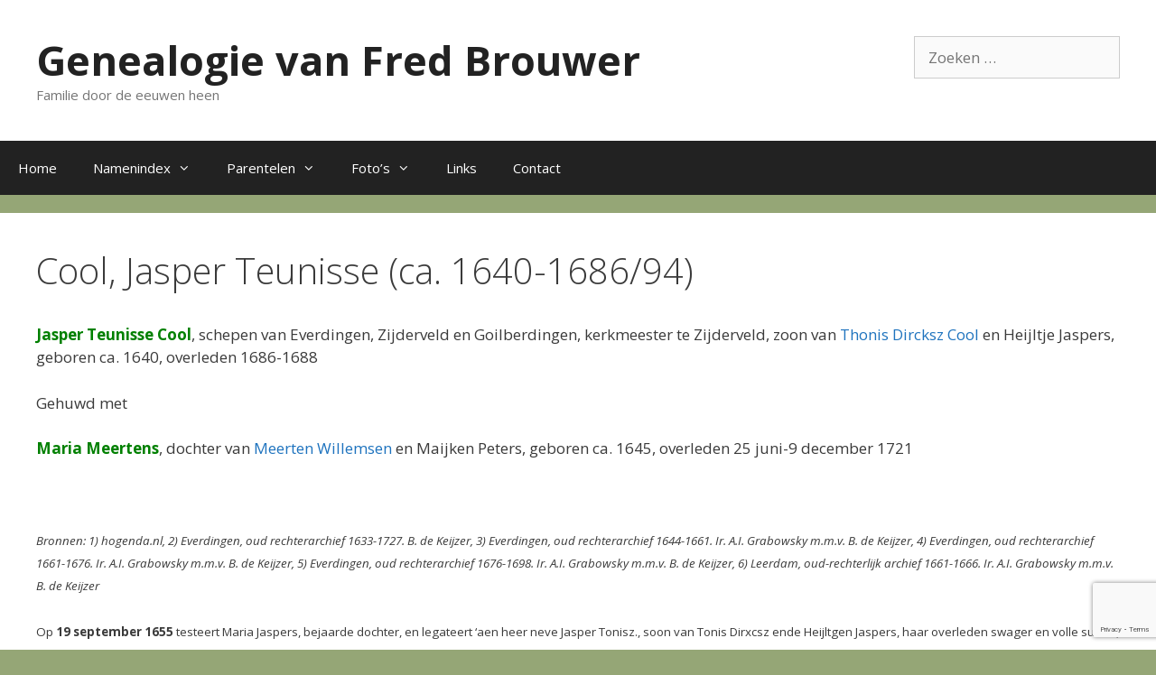

--- FILE ---
content_type: text/html; charset=UTF-8
request_url: https://www.fredbrouwer.nl/cool-jasper-teunisse-ca-1645-1683/
body_size: 14149
content:
<!DOCTYPE html>
<html lang="nl-NL">
<head>
	<meta charset="UTF-8">
	<meta name='robots' content='index, follow, max-image-preview:large, max-snippet:-1, max-video-preview:-1' />
<meta name="viewport" content="width=device-width, initial-scale=1">
	<!-- This site is optimized with the Yoast SEO plugin v26.8 - https://yoast.com/product/yoast-seo-wordpress/ -->
	<title>Cool, Jasper Teunisse (ca. 1640-1686/94) - Genealogie van Fred Brouwer</title>
	<link rel="canonical" href="https://www.fredbrouwer.nl/cool-jasper-teunisse-ca-1645-1683/" />
	<meta property="og:locale" content="nl_NL" />
	<meta property="og:type" content="article" />
	<meta property="og:title" content="Cool, Jasper Teunisse (ca. 1640-1686/94) - Genealogie van Fred Brouwer" />
	<meta property="og:description" content="Jasper Teunisse Cool, schepen van Everdingen, Zijderveld en Goilberdingen, kerkmeester te Zijderveld, zoon van Thonis Dircksz Cool en Heijltje Jaspers, geboren ca. 1640, overleden 1686-1688 Gehuwd met Maria Meertens, dochter van Meerten Willemsen en Maijken Peters, geboren ca. 1645, overleden 25 juni-9 december 1721 &nbsp; Bronnen: 1) hogenda.nl, 2) Everdingen, oud rechterarchief 1633-1727. B. de Keijzer, ... Lees verder" />
	<meta property="og:url" content="https://www.fredbrouwer.nl/cool-jasper-teunisse-ca-1645-1683/" />
	<meta property="og:site_name" content="Genealogie van Fred Brouwer" />
	<meta property="article:modified_time" content="2023-04-14T04:31:13+00:00" />
	<meta name="twitter:card" content="summary_large_image" />
	<meta name="twitter:label1" content="Geschatte leestijd" />
	<meta name="twitter:data1" content="9 minuten" />
	<script type="application/ld+json" class="yoast-schema-graph">{"@context":"https://schema.org","@graph":[{"@type":"WebPage","@id":"https://www.fredbrouwer.nl/cool-jasper-teunisse-ca-1645-1683/","url":"https://www.fredbrouwer.nl/cool-jasper-teunisse-ca-1645-1683/","name":"Cool, Jasper Teunisse (ca. 1640-1686/94) - Genealogie van Fred Brouwer","isPartOf":{"@id":"https://www.fredbrouwer.nl/#website"},"datePublished":"2022-06-09T15:03:32+00:00","dateModified":"2023-04-14T04:31:13+00:00","breadcrumb":{"@id":"https://www.fredbrouwer.nl/cool-jasper-teunisse-ca-1645-1683/#breadcrumb"},"inLanguage":"nl-NL","potentialAction":[{"@type":"ReadAction","target":["https://www.fredbrouwer.nl/cool-jasper-teunisse-ca-1645-1683/"]}]},{"@type":"BreadcrumbList","@id":"https://www.fredbrouwer.nl/cool-jasper-teunisse-ca-1645-1683/#breadcrumb","itemListElement":[{"@type":"ListItem","position":1,"name":"Home","item":"https://www.fredbrouwer.nl/"},{"@type":"ListItem","position":2,"name":"Cool, Jasper Teunisse (ca. 1640-1686/94)"}]},{"@type":"WebSite","@id":"https://www.fredbrouwer.nl/#website","url":"https://www.fredbrouwer.nl/","name":"Genealogie van Fred Brouwer","description":"Familie door de eeuwen heen","potentialAction":[{"@type":"SearchAction","target":{"@type":"EntryPoint","urlTemplate":"https://www.fredbrouwer.nl/?s={search_term_string}"},"query-input":{"@type":"PropertyValueSpecification","valueRequired":true,"valueName":"search_term_string"}}],"inLanguage":"nl-NL"}]}</script>
	<!-- / Yoast SEO plugin. -->


<link href='https://fonts.gstatic.com' crossorigin rel='preconnect' />
<link href='https://fonts.googleapis.com' crossorigin rel='preconnect' />
<link rel="alternate" type="application/rss+xml" title="Genealogie van Fred Brouwer &raquo; feed" href="https://www.fredbrouwer.nl/feed/" />
<link rel="alternate" type="application/rss+xml" title="Genealogie van Fred Brouwer &raquo; reacties feed" href="https://www.fredbrouwer.nl/comments/feed/" />
<link rel="alternate" title="oEmbed (JSON)" type="application/json+oembed" href="https://www.fredbrouwer.nl/wp-json/oembed/1.0/embed?url=https%3A%2F%2Fwww.fredbrouwer.nl%2Fcool-jasper-teunisse-ca-1645-1683%2F" />
<link rel="alternate" title="oEmbed (XML)" type="text/xml+oembed" href="https://www.fredbrouwer.nl/wp-json/oembed/1.0/embed?url=https%3A%2F%2Fwww.fredbrouwer.nl%2Fcool-jasper-teunisse-ca-1645-1683%2F&#038;format=xml" />
<style id='wp-img-auto-sizes-contain-inline-css'>
img:is([sizes=auto i],[sizes^="auto," i]){contain-intrinsic-size:3000px 1500px}
/*# sourceURL=wp-img-auto-sizes-contain-inline-css */
</style>
<link rel='stylesheet' id='generate-fonts-css' href='//fonts.googleapis.com/css?family=Open+Sans:300,300italic,regular,italic,600,600italic,700,700italic,800,800italic' media='all' />
<style id='wp-emoji-styles-inline-css'>

	img.wp-smiley, img.emoji {
		display: inline !important;
		border: none !important;
		box-shadow: none !important;
		height: 1em !important;
		width: 1em !important;
		margin: 0 0.07em !important;
		vertical-align: -0.1em !important;
		background: none !important;
		padding: 0 !important;
	}
/*# sourceURL=wp-emoji-styles-inline-css */
</style>
<link rel='stylesheet' id='wp-block-library-css' href='https://www.fredbrouwer.nl/wp-includes/css/dist/block-library/style.min.css?ver=559c2f3504b0161e8579b241c005f8f6' media='all' />
<style id='global-styles-inline-css'>
:root{--wp--preset--aspect-ratio--square: 1;--wp--preset--aspect-ratio--4-3: 4/3;--wp--preset--aspect-ratio--3-4: 3/4;--wp--preset--aspect-ratio--3-2: 3/2;--wp--preset--aspect-ratio--2-3: 2/3;--wp--preset--aspect-ratio--16-9: 16/9;--wp--preset--aspect-ratio--9-16: 9/16;--wp--preset--color--black: #000000;--wp--preset--color--cyan-bluish-gray: #abb8c3;--wp--preset--color--white: #ffffff;--wp--preset--color--pale-pink: #f78da7;--wp--preset--color--vivid-red: #cf2e2e;--wp--preset--color--luminous-vivid-orange: #ff6900;--wp--preset--color--luminous-vivid-amber: #fcb900;--wp--preset--color--light-green-cyan: #7bdcb5;--wp--preset--color--vivid-green-cyan: #00d084;--wp--preset--color--pale-cyan-blue: #8ed1fc;--wp--preset--color--vivid-cyan-blue: #0693e3;--wp--preset--color--vivid-purple: #9b51e0;--wp--preset--color--contrast: var(--contrast);--wp--preset--color--contrast-2: var(--contrast-2);--wp--preset--color--contrast-3: var(--contrast-3);--wp--preset--color--base: var(--base);--wp--preset--color--base-2: var(--base-2);--wp--preset--color--base-3: var(--base-3);--wp--preset--color--accent: var(--accent);--wp--preset--gradient--vivid-cyan-blue-to-vivid-purple: linear-gradient(135deg,rgb(6,147,227) 0%,rgb(155,81,224) 100%);--wp--preset--gradient--light-green-cyan-to-vivid-green-cyan: linear-gradient(135deg,rgb(122,220,180) 0%,rgb(0,208,130) 100%);--wp--preset--gradient--luminous-vivid-amber-to-luminous-vivid-orange: linear-gradient(135deg,rgb(252,185,0) 0%,rgb(255,105,0) 100%);--wp--preset--gradient--luminous-vivid-orange-to-vivid-red: linear-gradient(135deg,rgb(255,105,0) 0%,rgb(207,46,46) 100%);--wp--preset--gradient--very-light-gray-to-cyan-bluish-gray: linear-gradient(135deg,rgb(238,238,238) 0%,rgb(169,184,195) 100%);--wp--preset--gradient--cool-to-warm-spectrum: linear-gradient(135deg,rgb(74,234,220) 0%,rgb(151,120,209) 20%,rgb(207,42,186) 40%,rgb(238,44,130) 60%,rgb(251,105,98) 80%,rgb(254,248,76) 100%);--wp--preset--gradient--blush-light-purple: linear-gradient(135deg,rgb(255,206,236) 0%,rgb(152,150,240) 100%);--wp--preset--gradient--blush-bordeaux: linear-gradient(135deg,rgb(254,205,165) 0%,rgb(254,45,45) 50%,rgb(107,0,62) 100%);--wp--preset--gradient--luminous-dusk: linear-gradient(135deg,rgb(255,203,112) 0%,rgb(199,81,192) 50%,rgb(65,88,208) 100%);--wp--preset--gradient--pale-ocean: linear-gradient(135deg,rgb(255,245,203) 0%,rgb(182,227,212) 50%,rgb(51,167,181) 100%);--wp--preset--gradient--electric-grass: linear-gradient(135deg,rgb(202,248,128) 0%,rgb(113,206,126) 100%);--wp--preset--gradient--midnight: linear-gradient(135deg,rgb(2,3,129) 0%,rgb(40,116,252) 100%);--wp--preset--font-size--small: 13px;--wp--preset--font-size--medium: 20px;--wp--preset--font-size--large: 36px;--wp--preset--font-size--x-large: 42px;--wp--preset--spacing--20: 0.44rem;--wp--preset--spacing--30: 0.67rem;--wp--preset--spacing--40: 1rem;--wp--preset--spacing--50: 1.5rem;--wp--preset--spacing--60: 2.25rem;--wp--preset--spacing--70: 3.38rem;--wp--preset--spacing--80: 5.06rem;--wp--preset--shadow--natural: 6px 6px 9px rgba(0, 0, 0, 0.2);--wp--preset--shadow--deep: 12px 12px 50px rgba(0, 0, 0, 0.4);--wp--preset--shadow--sharp: 6px 6px 0px rgba(0, 0, 0, 0.2);--wp--preset--shadow--outlined: 6px 6px 0px -3px rgb(255, 255, 255), 6px 6px rgb(0, 0, 0);--wp--preset--shadow--crisp: 6px 6px 0px rgb(0, 0, 0);}:where(.is-layout-flex){gap: 0.5em;}:where(.is-layout-grid){gap: 0.5em;}body .is-layout-flex{display: flex;}.is-layout-flex{flex-wrap: wrap;align-items: center;}.is-layout-flex > :is(*, div){margin: 0;}body .is-layout-grid{display: grid;}.is-layout-grid > :is(*, div){margin: 0;}:where(.wp-block-columns.is-layout-flex){gap: 2em;}:where(.wp-block-columns.is-layout-grid){gap: 2em;}:where(.wp-block-post-template.is-layout-flex){gap: 1.25em;}:where(.wp-block-post-template.is-layout-grid){gap: 1.25em;}.has-black-color{color: var(--wp--preset--color--black) !important;}.has-cyan-bluish-gray-color{color: var(--wp--preset--color--cyan-bluish-gray) !important;}.has-white-color{color: var(--wp--preset--color--white) !important;}.has-pale-pink-color{color: var(--wp--preset--color--pale-pink) !important;}.has-vivid-red-color{color: var(--wp--preset--color--vivid-red) !important;}.has-luminous-vivid-orange-color{color: var(--wp--preset--color--luminous-vivid-orange) !important;}.has-luminous-vivid-amber-color{color: var(--wp--preset--color--luminous-vivid-amber) !important;}.has-light-green-cyan-color{color: var(--wp--preset--color--light-green-cyan) !important;}.has-vivid-green-cyan-color{color: var(--wp--preset--color--vivid-green-cyan) !important;}.has-pale-cyan-blue-color{color: var(--wp--preset--color--pale-cyan-blue) !important;}.has-vivid-cyan-blue-color{color: var(--wp--preset--color--vivid-cyan-blue) !important;}.has-vivid-purple-color{color: var(--wp--preset--color--vivid-purple) !important;}.has-black-background-color{background-color: var(--wp--preset--color--black) !important;}.has-cyan-bluish-gray-background-color{background-color: var(--wp--preset--color--cyan-bluish-gray) !important;}.has-white-background-color{background-color: var(--wp--preset--color--white) !important;}.has-pale-pink-background-color{background-color: var(--wp--preset--color--pale-pink) !important;}.has-vivid-red-background-color{background-color: var(--wp--preset--color--vivid-red) !important;}.has-luminous-vivid-orange-background-color{background-color: var(--wp--preset--color--luminous-vivid-orange) !important;}.has-luminous-vivid-amber-background-color{background-color: var(--wp--preset--color--luminous-vivid-amber) !important;}.has-light-green-cyan-background-color{background-color: var(--wp--preset--color--light-green-cyan) !important;}.has-vivid-green-cyan-background-color{background-color: var(--wp--preset--color--vivid-green-cyan) !important;}.has-pale-cyan-blue-background-color{background-color: var(--wp--preset--color--pale-cyan-blue) !important;}.has-vivid-cyan-blue-background-color{background-color: var(--wp--preset--color--vivid-cyan-blue) !important;}.has-vivid-purple-background-color{background-color: var(--wp--preset--color--vivid-purple) !important;}.has-black-border-color{border-color: var(--wp--preset--color--black) !important;}.has-cyan-bluish-gray-border-color{border-color: var(--wp--preset--color--cyan-bluish-gray) !important;}.has-white-border-color{border-color: var(--wp--preset--color--white) !important;}.has-pale-pink-border-color{border-color: var(--wp--preset--color--pale-pink) !important;}.has-vivid-red-border-color{border-color: var(--wp--preset--color--vivid-red) !important;}.has-luminous-vivid-orange-border-color{border-color: var(--wp--preset--color--luminous-vivid-orange) !important;}.has-luminous-vivid-amber-border-color{border-color: var(--wp--preset--color--luminous-vivid-amber) !important;}.has-light-green-cyan-border-color{border-color: var(--wp--preset--color--light-green-cyan) !important;}.has-vivid-green-cyan-border-color{border-color: var(--wp--preset--color--vivid-green-cyan) !important;}.has-pale-cyan-blue-border-color{border-color: var(--wp--preset--color--pale-cyan-blue) !important;}.has-vivid-cyan-blue-border-color{border-color: var(--wp--preset--color--vivid-cyan-blue) !important;}.has-vivid-purple-border-color{border-color: var(--wp--preset--color--vivid-purple) !important;}.has-vivid-cyan-blue-to-vivid-purple-gradient-background{background: var(--wp--preset--gradient--vivid-cyan-blue-to-vivid-purple) !important;}.has-light-green-cyan-to-vivid-green-cyan-gradient-background{background: var(--wp--preset--gradient--light-green-cyan-to-vivid-green-cyan) !important;}.has-luminous-vivid-amber-to-luminous-vivid-orange-gradient-background{background: var(--wp--preset--gradient--luminous-vivid-amber-to-luminous-vivid-orange) !important;}.has-luminous-vivid-orange-to-vivid-red-gradient-background{background: var(--wp--preset--gradient--luminous-vivid-orange-to-vivid-red) !important;}.has-very-light-gray-to-cyan-bluish-gray-gradient-background{background: var(--wp--preset--gradient--very-light-gray-to-cyan-bluish-gray) !important;}.has-cool-to-warm-spectrum-gradient-background{background: var(--wp--preset--gradient--cool-to-warm-spectrum) !important;}.has-blush-light-purple-gradient-background{background: var(--wp--preset--gradient--blush-light-purple) !important;}.has-blush-bordeaux-gradient-background{background: var(--wp--preset--gradient--blush-bordeaux) !important;}.has-luminous-dusk-gradient-background{background: var(--wp--preset--gradient--luminous-dusk) !important;}.has-pale-ocean-gradient-background{background: var(--wp--preset--gradient--pale-ocean) !important;}.has-electric-grass-gradient-background{background: var(--wp--preset--gradient--electric-grass) !important;}.has-midnight-gradient-background{background: var(--wp--preset--gradient--midnight) !important;}.has-small-font-size{font-size: var(--wp--preset--font-size--small) !important;}.has-medium-font-size{font-size: var(--wp--preset--font-size--medium) !important;}.has-large-font-size{font-size: var(--wp--preset--font-size--large) !important;}.has-x-large-font-size{font-size: var(--wp--preset--font-size--x-large) !important;}
/*# sourceURL=global-styles-inline-css */
</style>

<style id='classic-theme-styles-inline-css'>
/*! This file is auto-generated */
.wp-block-button__link{color:#fff;background-color:#32373c;border-radius:9999px;box-shadow:none;text-decoration:none;padding:calc(.667em + 2px) calc(1.333em + 2px);font-size:1.125em}.wp-block-file__button{background:#32373c;color:#fff;text-decoration:none}
/*# sourceURL=/wp-includes/css/classic-themes.min.css */
</style>
<link rel='stylesheet' id='contact-form-7-css' href='https://www.fredbrouwer.nl/wp-content/plugins/contact-form-7/includes/css/styles.css?ver=6.1.4' media='all' />
<link rel='stylesheet' id='generate-style-grid-css' href='https://www.fredbrouwer.nl/wp-content/themes/generatepress/assets/css/unsemantic-grid.min.css?ver=3.6.1' media='all' />
<link rel='stylesheet' id='generate-style-css' href='https://www.fredbrouwer.nl/wp-content/themes/generatepress/assets/css/style.min.css?ver=3.6.1' media='all' />
<style id='generate-style-inline-css'>
body{background-color:#95a676;color:#3a3a3a;}a{color:#1e73be;}a:hover, a:focus, a:active{color:#1f7c7c;}body .grid-container{max-width:1400px;}.wp-block-group__inner-container{max-width:1400px;margin-left:auto;margin-right:auto;}.generate-back-to-top{font-size:20px;border-radius:3px;position:fixed;bottom:30px;right:30px;line-height:40px;width:40px;text-align:center;z-index:10;transition:opacity 300ms ease-in-out;opacity:0.1;transform:translateY(1000px);}.generate-back-to-top__show{opacity:1;transform:translateY(0);}:root{--contrast:#222222;--contrast-2:#575760;--contrast-3:#b2b2be;--base:#f0f0f0;--base-2:#f7f8f9;--base-3:#ffffff;--accent:#1e73be;}:root .has-contrast-color{color:var(--contrast);}:root .has-contrast-background-color{background-color:var(--contrast);}:root .has-contrast-2-color{color:var(--contrast-2);}:root .has-contrast-2-background-color{background-color:var(--contrast-2);}:root .has-contrast-3-color{color:var(--contrast-3);}:root .has-contrast-3-background-color{background-color:var(--contrast-3);}:root .has-base-color{color:var(--base);}:root .has-base-background-color{background-color:var(--base);}:root .has-base-2-color{color:var(--base-2);}:root .has-base-2-background-color{background-color:var(--base-2);}:root .has-base-3-color{color:var(--base-3);}:root .has-base-3-background-color{background-color:var(--base-3);}:root .has-accent-color{color:var(--accent);}:root .has-accent-background-color{background-color:var(--accent);}body, button, input, select, textarea{font-family:"Open Sans", sans-serif;}body{line-height:1.5;}.entry-content > [class*="wp-block-"]:not(:last-child):not(.wp-block-heading){margin-bottom:1.5em;}.main-title{font-size:45px;}.main-navigation .main-nav ul ul li a{font-size:14px;}.sidebar .widget, .footer-widgets .widget{font-size:17px;}h1{font-weight:300;font-size:40px;}h2{font-weight:300;font-size:30px;}h3{font-size:20px;}h4{font-size:inherit;}h5{font-size:inherit;}@media (max-width:768px){.main-title{font-size:30px;}h1{font-size:30px;}h2{font-size:25px;}}.top-bar{background-color:#636363;color:#ffffff;}.top-bar a{color:#ffffff;}.top-bar a:hover{color:#303030;}.site-header{background-color:#ffffff;color:#3a3a3a;}.site-header a{color:#3a3a3a;}.main-title a,.main-title a:hover{color:#222222;}.site-description{color:#757575;}.main-navigation,.main-navigation ul ul{background-color:#222222;}.main-navigation .main-nav ul li a, .main-navigation .menu-toggle, .main-navigation .menu-bar-items{color:#ffffff;}.main-navigation .main-nav ul li:not([class*="current-menu-"]):hover > a, .main-navigation .main-nav ul li:not([class*="current-menu-"]):focus > a, .main-navigation .main-nav ul li.sfHover:not([class*="current-menu-"]) > a, .main-navigation .menu-bar-item:hover > a, .main-navigation .menu-bar-item.sfHover > a{color:#ffffff;background-color:#3f3f3f;}button.menu-toggle:hover,button.menu-toggle:focus,.main-navigation .mobile-bar-items a,.main-navigation .mobile-bar-items a:hover,.main-navigation .mobile-bar-items a:focus{color:#ffffff;}.main-navigation .main-nav ul li[class*="current-menu-"] > a{color:#ffffff;background-color:#3f3f3f;}.navigation-search input[type="search"],.navigation-search input[type="search"]:active, .navigation-search input[type="search"]:focus, .main-navigation .main-nav ul li.search-item.active > a, .main-navigation .menu-bar-items .search-item.active > a{color:#ffffff;background-color:#3f3f3f;}.main-navigation ul ul{background-color:#3f3f3f;}.main-navigation .main-nav ul ul li a{color:#ffffff;}.main-navigation .main-nav ul ul li:not([class*="current-menu-"]):hover > a,.main-navigation .main-nav ul ul li:not([class*="current-menu-"]):focus > a, .main-navigation .main-nav ul ul li.sfHover:not([class*="current-menu-"]) > a{color:#ffffff;background-color:#4f4f4f;}.main-navigation .main-nav ul ul li[class*="current-menu-"] > a{color:#ffffff;background-color:#4f4f4f;}.separate-containers .inside-article, .separate-containers .comments-area, .separate-containers .page-header, .one-container .container, .separate-containers .paging-navigation, .inside-page-header{background-color:#ffffff;}.entry-meta{color:#595959;}.entry-meta a{color:#595959;}.entry-meta a:hover{color:#1e73be;}.sidebar .widget{background-color:#ffffff;}.sidebar .widget .widget-title{color:#000000;}.footer-widgets{background-color:#ffffff;}.footer-widgets .widget-title{color:#000000;}.site-info{color:#ffffff;background-color:#222222;}.site-info a{color:#ffffff;}.site-info a:hover{color:#606060;}.footer-bar .widget_nav_menu .current-menu-item a{color:#606060;}input[type="text"],input[type="email"],input[type="url"],input[type="password"],input[type="search"],input[type="tel"],input[type="number"],textarea,select{color:#666666;background-color:#fafafa;border-color:#cccccc;}input[type="text"]:focus,input[type="email"]:focus,input[type="url"]:focus,input[type="password"]:focus,input[type="search"]:focus,input[type="tel"]:focus,input[type="number"]:focus,textarea:focus,select:focus{color:#666666;background-color:#ffffff;border-color:#bfbfbf;}button,html input[type="button"],input[type="reset"],input[type="submit"],a.button,a.wp-block-button__link:not(.has-background){color:#ffffff;background-color:#666666;}button:hover,html input[type="button"]:hover,input[type="reset"]:hover,input[type="submit"]:hover,a.button:hover,button:focus,html input[type="button"]:focus,input[type="reset"]:focus,input[type="submit"]:focus,a.button:focus,a.wp-block-button__link:not(.has-background):active,a.wp-block-button__link:not(.has-background):focus,a.wp-block-button__link:not(.has-background):hover{color:#ffffff;background-color:#3f3f3f;}a.generate-back-to-top{background-color:rgba( 0,0,0,0.4 );color:#ffffff;}a.generate-back-to-top:hover,a.generate-back-to-top:focus{background-color:rgba( 0,0,0,0.6 );color:#ffffff;}:root{--gp-search-modal-bg-color:var(--base-3);--gp-search-modal-text-color:var(--contrast);--gp-search-modal-overlay-bg-color:rgba(0,0,0,0.2);}@media (max-width:768px){.main-navigation .menu-bar-item:hover > a, .main-navigation .menu-bar-item.sfHover > a{background:none;color:#ffffff;}}.inside-top-bar{padding:10px;}.inside-header{padding:40px;}.site-main .wp-block-group__inner-container{padding:40px;}.entry-content .alignwide, body:not(.no-sidebar) .entry-content .alignfull{margin-left:-40px;width:calc(100% + 80px);max-width:calc(100% + 80px);}.rtl .menu-item-has-children .dropdown-menu-toggle{padding-left:20px;}.rtl .main-navigation .main-nav ul li.menu-item-has-children > a{padding-right:20px;}.site-info{padding:20px;}@media (max-width:768px){.separate-containers .inside-article, .separate-containers .comments-area, .separate-containers .page-header, .separate-containers .paging-navigation, .one-container .site-content, .inside-page-header{padding:30px;}.site-main .wp-block-group__inner-container{padding:30px;}.site-info{padding-right:10px;padding-left:10px;}.entry-content .alignwide, body:not(.no-sidebar) .entry-content .alignfull{margin-left:-30px;width:calc(100% + 60px);max-width:calc(100% + 60px);}}.one-container .sidebar .widget{padding:0px;}@media (max-width:768px){.main-navigation .menu-toggle,.main-navigation .mobile-bar-items,.sidebar-nav-mobile:not(#sticky-placeholder){display:block;}.main-navigation ul,.gen-sidebar-nav{display:none;}[class*="nav-float-"] .site-header .inside-header > *{float:none;clear:both;}}
/*# sourceURL=generate-style-inline-css */
</style>
<link rel='stylesheet' id='generate-mobile-style-css' href='https://www.fredbrouwer.nl/wp-content/themes/generatepress/assets/css/mobile.min.css?ver=3.6.1' media='all' />
<link rel='stylesheet' id='generate-font-icons-css' href='https://www.fredbrouwer.nl/wp-content/themes/generatepress/assets/css/components/font-icons.min.css?ver=3.6.1' media='all' />
<link rel='stylesheet' id='font-awesome-css' href='https://www.fredbrouwer.nl/wp-content/themes/generatepress/assets/css/components/font-awesome.min.css?ver=4.7' media='all' />
<link rel="https://api.w.org/" href="https://www.fredbrouwer.nl/wp-json/" /><link rel="alternate" title="JSON" type="application/json" href="https://www.fredbrouwer.nl/wp-json/wp/v2/pages/16490" /><link rel="EditURI" type="application/rsd+xml" title="RSD" href="https://www.fredbrouwer.nl/xmlrpc.php?rsd" />
<link rel="icon" href="https://www.fredbrouwer.nl/wp-content/uploads/2017/09/cropped-JillisBrouwer1843-32x32.jpg" sizes="32x32" />
<link rel="icon" href="https://www.fredbrouwer.nl/wp-content/uploads/2017/09/cropped-JillisBrouwer1843-192x192.jpg" sizes="192x192" />
<link rel="apple-touch-icon" href="https://www.fredbrouwer.nl/wp-content/uploads/2017/09/cropped-JillisBrouwer1843-180x180.jpg" />
<meta name="msapplication-TileImage" content="https://www.fredbrouwer.nl/wp-content/uploads/2017/09/cropped-JillisBrouwer1843-270x270.jpg" />
</head>

<body data-rsssl=1 class="wp-singular page-template-default page page-id-16490 wp-embed-responsive wp-theme-generatepress no-sidebar nav-below-header separate-containers fluid-header active-footer-widgets-0 nav-aligned-left header-aligned-left dropdown-hover modula-best-grid-gallery" itemtype="https://schema.org/WebPage" itemscope>
	<a class="screen-reader-text skip-link" href="#content" title="Ga naar de inhoud">Ga naar de inhoud</a>		<header class="site-header" id="masthead" aria-label="Site"  itemtype="https://schema.org/WPHeader" itemscope>
			<div class="inside-header grid-container grid-parent">
							<div class="header-widget">
				<aside id="search-5" class="widget inner-padding widget_search"><form method="get" class="search-form" action="https://www.fredbrouwer.nl/">
	<label>
		<span class="screen-reader-text">Zoek naar:</span>
		<input type="search" class="search-field" placeholder="Zoeken &hellip;" value="" name="s" title="Zoek naar:">
	</label>
	<input type="submit" class="search-submit" value="Zoeken"></form>
</aside>			</div>
			<div class="site-branding">
						<p class="main-title" itemprop="headline">
					<a href="https://www.fredbrouwer.nl/" rel="home">Genealogie van Fred Brouwer</a>
				</p>
						<p class="site-description" itemprop="description">Familie door de eeuwen heen</p>
					</div>			</div>
		</header>
				<nav class="main-navigation sub-menu-right" id="site-navigation" aria-label="Primair"  itemtype="https://schema.org/SiteNavigationElement" itemscope>
			<div class="inside-navigation grid-container grid-parent">
								<button class="menu-toggle" aria-controls="primary-menu" aria-expanded="false">
					<span class="mobile-menu">Menu</span>				</button>
				<div id="primary-menu" class="main-nav"><ul id="menu-hoofdmenu" class=" menu sf-menu"><li id="menu-item-13" class="menu-item menu-item-type-post_type menu-item-object-page menu-item-home menu-item-13"><a href="https://www.fredbrouwer.nl/">Home</a></li>
<li id="menu-item-17528" class="menu-item menu-item-type-post_type menu-item-object-page menu-item-has-children menu-item-17528"><a href="https://www.fredbrouwer.nl/namenindex/">Namenindex<span role="presentation" class="dropdown-menu-toggle"></span></a>
<ul class="sub-menu">
	<li id="menu-item-17399" class="menu-item menu-item-type-post_type menu-item-object-page menu-item-17399"><a href="https://www.fredbrouwer.nl/a/">A</a></li>
	<li id="menu-item-17400" class="menu-item menu-item-type-post_type menu-item-object-page menu-item-17400"><a href="https://www.fredbrouwer.nl/b/">B</a></li>
	<li id="menu-item-17401" class="menu-item menu-item-type-post_type menu-item-object-page menu-item-17401"><a href="https://www.fredbrouwer.nl/c/">C</a></li>
	<li id="menu-item-17402" class="menu-item menu-item-type-post_type menu-item-object-page menu-item-17402"><a href="https://www.fredbrouwer.nl/d/">D</a></li>
	<li id="menu-item-17403" class="menu-item menu-item-type-post_type menu-item-object-page menu-item-17403"><a href="https://www.fredbrouwer.nl/e/">E</a></li>
	<li id="menu-item-17404" class="menu-item menu-item-type-post_type menu-item-object-page menu-item-17404"><a href="https://www.fredbrouwer.nl/f/">F</a></li>
	<li id="menu-item-17405" class="menu-item menu-item-type-post_type menu-item-object-page menu-item-17405"><a href="https://www.fredbrouwer.nl/g/">G</a></li>
	<li id="menu-item-17406" class="menu-item menu-item-type-post_type menu-item-object-page menu-item-17406"><a href="https://www.fredbrouwer.nl/h/">H</a></li>
	<li id="menu-item-17407" class="menu-item menu-item-type-post_type menu-item-object-page menu-item-17407"><a href="https://www.fredbrouwer.nl/i/">I</a></li>
	<li id="menu-item-17408" class="menu-item menu-item-type-post_type menu-item-object-page menu-item-17408"><a href="https://www.fredbrouwer.nl/j/">J</a></li>
	<li id="menu-item-17398" class="menu-item menu-item-type-post_type menu-item-object-page menu-item-17398"><a href="https://www.fredbrouwer.nl/k/">K</a></li>
	<li id="menu-item-17397" class="menu-item menu-item-type-post_type menu-item-object-page menu-item-17397"><a href="https://www.fredbrouwer.nl/l/">L</a></li>
	<li id="menu-item-17396" class="menu-item menu-item-type-post_type menu-item-object-page menu-item-17396"><a href="https://www.fredbrouwer.nl/m/">M</a></li>
	<li id="menu-item-17395" class="menu-item menu-item-type-post_type menu-item-object-page menu-item-17395"><a href="https://www.fredbrouwer.nl/n/">N</a></li>
	<li id="menu-item-17394" class="menu-item menu-item-type-post_type menu-item-object-page menu-item-17394"><a href="https://www.fredbrouwer.nl/o/">O</a></li>
	<li id="menu-item-17393" class="menu-item menu-item-type-post_type menu-item-object-page menu-item-17393"><a href="https://www.fredbrouwer.nl/p/">P</a></li>
	<li id="menu-item-17392" class="menu-item menu-item-type-post_type menu-item-object-page menu-item-17392"><a href="https://www.fredbrouwer.nl/q/">Q</a></li>
	<li id="menu-item-17391" class="menu-item menu-item-type-post_type menu-item-object-page menu-item-17391"><a href="https://www.fredbrouwer.nl/r/">R</a></li>
	<li id="menu-item-17390" class="menu-item menu-item-type-post_type menu-item-object-page menu-item-17390"><a href="https://www.fredbrouwer.nl/s/">S</a></li>
	<li id="menu-item-17389" class="menu-item menu-item-type-post_type menu-item-object-page menu-item-17389"><a href="https://www.fredbrouwer.nl/17339-2/">T</a></li>
	<li id="menu-item-17388" class="menu-item menu-item-type-post_type menu-item-object-page menu-item-17388"><a href="https://www.fredbrouwer.nl/u/">U</a></li>
	<li id="menu-item-17387" class="menu-item menu-item-type-post_type menu-item-object-page menu-item-17387"><a href="https://www.fredbrouwer.nl/v/">V</a></li>
	<li id="menu-item-17386" class="menu-item menu-item-type-post_type menu-item-object-page menu-item-17386"><a href="https://www.fredbrouwer.nl/w/">W</a></li>
	<li id="menu-item-17385" class="menu-item menu-item-type-post_type menu-item-object-page menu-item-17385"><a href="https://www.fredbrouwer.nl/y/">Y</a></li>
	<li id="menu-item-17384" class="menu-item menu-item-type-post_type menu-item-object-page menu-item-17384"><a href="https://www.fredbrouwer.nl/z/">Z</a></li>
</ul>
</li>
<li id="menu-item-41" class="menu-item menu-item-type-post_type menu-item-object-page menu-item-has-children menu-item-41"><a href="https://www.fredbrouwer.nl/parentelen/">Parentelen<span role="presentation" class="dropdown-menu-toggle"></span></a>
<ul class="sub-menu">
	<li id="menu-item-898" class="menu-item menu-item-type-post_type menu-item-object-page menu-item-898"><a href="https://www.fredbrouwer.nl/parenteel-pieter-coenraads-brouwer-1765-1828/">Parenteel Brouwer</a></li>
	<li id="menu-item-9175" class="menu-item menu-item-type-post_type menu-item-object-page menu-item-9175"><a href="https://www.fredbrouwer.nl/parenteel-wouter-egbertsz-van-heerde-ca-1585-1631/">Parenteel van Heerde</a></li>
	<li id="menu-item-6901" class="menu-item menu-item-type-post_type menu-item-object-page menu-item-6901"><a href="https://www.fredbrouwer.nl/parenteel-antoni-meteren-ca-1590-1665-2/">Parenteel van Meeteren</a></li>
	<li id="menu-item-8346" class="menu-item menu-item-type-post_type menu-item-object-page menu-item-8346"><a href="https://www.fredbrouwer.nl/parenteel-aelbert-gaasbeek/">Parenteel Gaasbeek</a></li>
	<li id="menu-item-7416" class="menu-item menu-item-type-post_type menu-item-object-page menu-item-7416"><a href="https://www.fredbrouwer.nl/parenteel-theunis-hendricksen-kuijs-ca-1660-1712-2/">Parenteel Kuus</a></li>
</ul>
</li>
<li id="menu-item-31" class="menu-item menu-item-type-post_type menu-item-object-page menu-item-has-children menu-item-31"><a href="https://www.fredbrouwer.nl/fotos/">Foto’s<span role="presentation" class="dropdown-menu-toggle"></span></a>
<ul class="sub-menu">
	<li id="menu-item-159" class="menu-item menu-item-type-post_type menu-item-object-page menu-item-159"><a href="https://www.fredbrouwer.nl/fotoboek-brouwer/">Fotoboek Brouwer-Van Meeteren-Van Vessum</a></li>
	<li id="menu-item-169" class="menu-item menu-item-type-post_type menu-item-object-page menu-item-169"><a href="https://www.fredbrouwer.nl/fotoboek-gaasbeek-kuus/">Fotoboek Gaasbeek-Kuus-Kool</a></li>
</ul>
</li>
<li id="menu-item-32" class="menu-item menu-item-type-post_type menu-item-object-page menu-item-32"><a href="https://www.fredbrouwer.nl/bronnen/">Links</a></li>
<li id="menu-item-45" class="menu-item menu-item-type-post_type menu-item-object-page menu-item-45"><a href="https://www.fredbrouwer.nl/contact/">Contact</a></li>
</ul></div>			</div>
		</nav>
		
	<div class="site grid-container container hfeed grid-parent" id="page">
				<div class="site-content" id="content">
			
	<div class="content-area grid-parent mobile-grid-100 grid-100 tablet-grid-100" id="primary">
		<main class="site-main" id="main">
			
<article id="post-16490" class="post-16490 page type-page status-publish" itemtype="https://schema.org/CreativeWork" itemscope>
	<div class="inside-article">
		
			<header class="entry-header">
				<h1 class="entry-title" itemprop="headline">Cool, Jasper Teunisse (ca. 1640-1686/94)</h1>			</header>

			
		<div class="entry-content" itemprop="text">
			<p><span style="color: #008000;"><strong>Jasper Teunisse Cool</strong></span>, schepen van Everdingen, Zijderveld en Goilberdingen, kerkmeester te Zijderveld, zoon van <a href="https://www.fredbrouwer.nl/cool-thonis-dircksz-ca-1610/">Thonis Dircksz Cool</a> en Heijltje Jaspers, geboren ca. 1640, overleden 1686-1688</p>
<p>Gehuwd met</p>
<p><span style="color: #008000;"><strong>Maria Meertens</strong></span>, dochter van <a href="https://www.fredbrouwer.nl/willemsen-meerten-ca-1610/">Meerten Willemsen</a> en Maijken Peters, geboren ca. 1645, overleden 25 juni-9 december 1721</p>
<p>&nbsp;</p>
<p><em><span style="font-size: 10pt;">Bronnen: 1) hogenda.nl, 2) Everdingen, oud rechterarchief 1633-1727. B. de Keijzer, 3) Everdingen, oud rechterarchief 1644-1661. Ir. A.I. Grabowsky m.m.v. B. de Keijzer, 4) Everdingen, oud rechterarchief 1661-1676. Ir. A.I. Grabowsky m.m.v. B. de Keijzer, 5) Everdingen, oud rechterarchief 1676-1698. Ir. A.I. Grabowsky m.m.v. B. de Keijzer, 6) Leerdam, oud-rechterlijk archief 1661-1666. Ir. A.I. Grabowsky m.m.v. B. de Keijzer</span></em></p>
<p><span style="font-size: 10pt;">Op <strong>19 september 1655</strong> testeert Maria Jaspers, bejaarde dochter, en legateert &#8216;aen heer neve Jasper Tonisz., soon van Tonis Dirxcsz ende Heijltgen Jaspers, haar overleden swager en volle suster, komt hij te overlijden dan de helft op vaderssijde en de helft op moederssijde, leenland octroij 24-9-1635 van Leerdam, alsmede Brederode 22-12-1624, haer moeders suster Adriana Mercelis, legateert aan de nagelaten kinderen van haren halven broeder Gerrit Jaspers, verweckt bij Gerricken Cornelis Heijmensdr&#8217;. Eveneens op 19 september 1655 testeert Jasper Tonisz., j.m. van Zijdervelt, speciale octroij leenkamer Leerdam dd. 14- en 17 juni 1653 en nomineert alles aen sijne moeye ende moeders suster Maria Jaspers, en legateert Willem Dirks, Floris Dirx en Anna Dirx sijn volle oomen en moeije van vaderssijde, en aan Maria- en Neeltgen Dirx, sijn halve moeyen van &#8216;s- vaderssijde.</span></p>
<p><span style="font-size: 10pt;">Op <strong>11 november 1655</strong> transporteert Aelbert Petersz van Langerack, wonende te Goilberdingen, aan Jasper Tonisz, jongeman wonende te Zijderveld, 2 morgen in 4morgen op Neder Zijderveld gemeen met Maria Jaspers. </span><span style="font-size: 10pt;">Op <strong>22 november 1655</strong> testeert Adriaentgen Marcelis Cornelisdr, geassisteerd met Jan Cornelis van Schayck haren gecooren voeght,  en verwijst naar testament d.d. 22-9-1635, haar universele erfgenaam hare nichte Meria Jaspers en hare neve Jasper Thonis, in plaats van sijns moeders, ijder voor de helft, legateert hare susters kinderen met namen Marcelis, Jan ende Cornelis Henrix, heeft octroij leenkamer Leerdam 13-2-1634.</span></p>
<p><span style="font-size: 10pt;">Op<strong> 24 mei 1661</strong> transporteren Berhardus Roseus en Grietken Cornelis De Vosch, wonende in Heicoop, aan Jasper Tonissen, jongman wonende op Zijderveld, 4 morgen op Neder Zijderveld en 2 morgen op Bolgrij onder Zijderveld. Jasper Tonisz, mondig, geeft hen daarvoor een rentebrief groot 400 gl ten laste van Peterken Jans en staande op haar huis a/d Leerdamse Diefdijk. </span></p>
<p><span style="font-size: 10pt;">Op <strong>15 juni 1664</strong> transporteren Floris Dircxs Cool voor hemzelf en voor Leendert Adriaenss, Willem Dircxs Cool zsm voor Jasper Theunis, wonende te Sijdervelt, Dirck Evertss wonende te Heijcoop, als oom en bloedvoogd van vaderszijde en Willem Dircxs Cool, als oom van moederszijde van de kinderen en erfgenamen van Hermen Evertss en met name Dirck en Geertge Hermens, aan Abraham Claess Deventer 1½ morgen op het hoogeind van Middelcoop genaamd “de grote geer”, strekkende van de steeghsloot van Pieter Hendricxs tot de keilspit van de nieuwe weg.</span></p>
<p><span style="font-size: 10pt;">Op<strong> 14 juni 1667</strong> gaan Maria Jaspers, bejaarde dochter, en Jasper Tonisz, beide won op Zijderveld, scheiding aan van gemeenschappelijk bezeten goederen en wel als volgt:</span></p>
<p style="padding-left: 40px;"><span style="font-size: 10pt;">&#8211; Maria Jaspers: een huis en hofstad op Zijderveld a/d Steech, groot 2 morgen 2 hond, strekkende van de keelspit van Over Boeicoop tot de sloot van de Armen poth te Culemborg; nog 4 morgen  strekkende van de keelspit van Over Boeicoop tot de groending van Adriaen Fransen; nog 3m op Acquoi, strekkende van de meerdijk ttot de nasaten<br />
van mr Hartoch schoolmeester; nog 4 morgen op Over Zijderveld leenroerig aan de huize van Vianen, strekkende van de keelspit van Bolgrij tot de sloot van het bouwland; 4 morgen op Over Boeicoop leenroerig aan de graaf van Leerdam, strekkende van de middelwetering tot het keelspit van Bolgrij; nog 1½ morgen op Over Boeicoop leenroerig als voren, strekkende van de sloot van de navolgende 1 morgen tot het keelspit van Bolgrij; nog 1 morgen op Over Boeicoop leenroerig als boven, strekkende  van de  voornoemde 1½ morgen tot Jasper Antonisz; nog 2m op Over Boeicoop leenroerig als voren, strekkende van de keelspit van Over Heicoop tot de middelwetering; nog 2½ morgen op Over Heicoop leenroerig als voren, strekkende  van de sloot van Cornelis Schouten tot de middelwetering; nog 4 morgen op Bolgrij onder Everdingen, strekkebde van Aert Cornelisz tot de Bolgrij[se] ka; nog 4m op Neder Zijdereveld, strekkende van de middelwetering tot de reesloot,</span></p>
<p style="padding-left: 40px;"><span style="font-size: 10pt;">&#8211; Jasper Antonisz: huis en hofstede en schuur groot 6 morgen 4 hond op Zijderveld aan de Bolgrijse steech, strekkende van de </span><span style="font-size: 10pt;">keelspit van Over Boeicoop tot de Bolgrij[se] ka</span><span style="font-size: 10pt;">; nog 12 morgen op Zijderveld genaamd ‘Fijewerff’, strekkende van het voornoemde keelspit tot het ‘Kercke campke’ </span><span style="font-size: 10pt;">van Zijderveld; nog 1 morgen 1 hond griend op </span><span style="font-size: 10pt;">Zijderveld, strekkende van de weduwe van Jan Cornelisz tot de Bolgrij[se] ka</span><span style="font-size: 10pt;">; nog 2 morgen op Bolgrij onder Zijderveld, </span><span style="font-size: 10pt;">strekkende van Cornelis Govertsz tot de navolgende 4 morgen; nog 4 morgen op Bolgrij, </span><span style="font-size: 10pt;">strekkende van de voornoemde 2 morgen tot de Bolgrij [ka]; nog </span><span style="font-size: 10pt;">9 morgen op Over Zijderveld, strekkende van het keelspit van Authenae tot de reesloot</span><span style="font-size: 10pt;">; nog 1 morgen 2 hond op Over Zijderveld, </span><span style="font-size: 10pt;">strekkende van Coen Petertsz tot de erfgenamen van Tonis Roeloffsz; nog 4 morgen </span><span style="font-size: 10pt;">op Over Boeicoop leenroerig aan de graaf van Leerdam, strekkende van de </span><span style="font-size: 10pt;">middelwetering tot het keelspit van Bolgrij; nog 1 morgen op Over Boeicoop</span><span style="font-size: 10pt;">; nog 2 morgen op Over Boeicoop, leenroerig als voren, strekkende van de </span><span style="font-size: 10pt;">‘Molencamp’ tot de middelwetering; </span><span style="font-size: 10pt;">nog 4 morgen op Neder Zijderveld, strekkende van de middelwetering tot de reesloot.</span></p>
<p><span style="font-size: 10pt;">Op <strong>29 juli 1667</strong> Maria Jaspers, bejaarde dochter, wonende op Zijderveijt, octrooi leenkamer Vianen 22-12-1624, leenkamer Leerdam 28-6-1667, goederen natelaten aan Jasper Anthonis, zoon van Tonis Dircksz, in echt verweckt bij Heijltgen Jaspers (haar suster) of op zijn kinderen.</span></p>
<p><span style="font-size: 10pt;">Op <strong>29 april 1675 </strong></span><span style="font-size: 10pt;">Hessel Jaspersz x Lijsbeth Hermens voor hem zelf en caverende voor zijn huisvrouws broer en </span><span style="font-size: 10pt;">zusters, Barbara Henricx voor haar zelf en caverende voor haar broers, Aert Stoffels x Heijlten </span><span style="font-size: 10pt;">Reijers voor hem zelf en voor zijn vrouws zuster Teuntken Reijers en Joost Govertsz als neef en </span><span style="font-size: 10pt;">medevoogd over de onmondige kinderen van Baetgen Gerritsz, die weduwe was van Reijer Jacobsz en als </span><span style="font-size: 10pt;">neef en voogd van de onmondige kinderen van Jan Gerritsz, Willem Gerritsz mede voor hem zelf en als vader </span><span style="font-size: 10pt;">en voogd over de onmondige kinderen door hem verwekt bij Jacobjen Gerrits; mitsgaders Jan Reijersz </span><span style="font-size: 10pt;">van Zuijtdam x Ingen Jans (wettig geboorte); tesamen erfgenamen van zaliger Aert Ghijsbertsz, </span><span style="font-size: 10pt;">en verklaren in dese qualiteit te transporteren aan Jasper Tonissen, schepen alhier, een huis en hofstede en 2½ morgen </span><span style="font-size: 10pt;">op Bolgrij. </span></p>
<p><span style="font-size: 10pt;">Op <strong>7 maart 1678</strong> en <strong>2 juni 1679</strong> treden Jasper Teunisz en Joost Goverts op als voogden over de onmondige kinderen van Jan en Baergen Gerrits. </span></p>
<p><span style="font-size: 10pt;">Op <strong>10 juni 1680</strong> verklaren Teunis Leendertsz en Lijsbeth Hermens, echtelieden, wonende Zijdervelt, geld schuldig te zijn aan Jasper Teunisz., kerckmeester van de Zijderveltse Kerck. </span></p>
<p><span style="font-size: 10pt;">Op <strong>28 juli 1682</strong> testeren Maijken Peters, weduwe van Merten Willems, erfgenamen Geertien Mertens, huijsvrouw van Aert van Wijck, Maria </span><span style="font-size: 10pt;">Mertens, huijsvrouw van Jasper Teunisz, Willem Mertens, Jan Mertens ende 3 onmondige kinderen van haar overleden oudsten zoon Pieter Mertense met namen Merten, Jannigjen en Jan Peters, ieder voor 1/5e part, en nog de voorschreven Merten Peters als oudste soon van Peter Mertens ingevolge de erfpacht brieven voor een seckere hofstede, groot 4 morgen, gelegen op Bolgery onder Zijdervelt, tegen de kerck, sijnde erfpachtgoet een St. Pieter te Utrecht. </span></p>
<p><span style="font-size: 10pt;">Op <strong>12 maart 1686</strong> testeren Willem Mertense en Adriaentje de Jongh, echteluijden wonende op Zydervelt, voogden Jasper Teunisz en Jan Meertens, haeren broeder en zwager. Op <strong>26 juli 1694</strong> testeren Willem Mertense, heemraad van Zijdervelt, en Adriaentje de Jongh, echteluijden, wonende op Neder-Zijdervelt. Zij verwijzen naar testament d.d. 12-3-1686, octrooi 1-7-1694 van de leenkamer Leerdam, tot voogd was benoemd Jasper Teunisz., die nu is overleden, daarvoor in de plaats Merten Jaspersz. </span></p>
<p><span style="font-size: 10pt;">Op<strong> 27 juli 1688</strong> is genoteerd dat Jasper Teunisz saliger eenige jaeren geleden van Gerigje Jaspers, laatst weduwe van Aert Gijsbertsz., een boomgaert etc gekocht heeft. </span></p>
<p><span style="font-size: 10pt;">Op <strong>16 december 1695</strong> is genoteerd: &#8216;overleden op 6 december 1667 Maria Peters, heeft verwect bij Maarten Willems zaliger; Peter, Jan, Joost Meertens, Aert Cornelisz. van Wijk, gehuwd met Maria Meertens, eerder weduwe van Jasper Thonisz, Geertje Meertens (??).</span></p>
<p><span style="font-size: 10pt;">Op <strong>5 april 1700</strong> benoemd Jan Mertens, wonende op Bolgerij onder Zijderveld, tot erfgenaam zijn broeder Willem Mertens, en oudste leenopvolger van de leengoederen, de overige goederen aan Willem Mertens, Maria Mertens, weduwe van Jasper Antonis Cool, de naergelaeten kinderen van Peter Mertens, verwekt aan Maria Jans van Bronkhorst, en de kinderen van Geertje Mertens, verwekt aan Aert van Wijck, ieder voor 1/4e part. </span></p>
<p><span style="font-size: 10pt;">Op <strong>23 mei 1709</strong> transporteren Peter Jansz., heemraad op Bolgery, voor hem selven, en voor Marigie Jans Thoen, weduwe van Wouter Jansz. Middelcoop, als moeder en voogdesse van de onmondige kinderen, en Peter Jansz voornoemd als oom en bloedvoogd en als gemachtigde van Harmen Ravehis, wonende te Amsterdam, als gehuwd met Maria Wouters Middelcoop, mede een nagelaten dochter van Wouter Jansz Middelcoop, Joost Joesten, gehuwd met Gerrigje Jans, Huijch Aertse van Muylwyck, weduwenaar van Willemijntje Jans, als vader en voogd van Aert Huijgen, Jan Huijgen, meerderjarige zonen van Willemijntje voornoemd, en Cornelis Jansz, gehuwd met Maegie Huijgen, allen kinderen en kintskinderen van Jan Peterse en Maagje Wouters, aan Maria Meertens, weduwe van Jasper Cool, een hofstede met een huijsinge, berg etc. met 5½ morgen land op Bolgery. </span></p>
<p><span style="font-size: 10pt;">Op <strong>25 juni 1721</strong> testeert Maria Meertens, weduwe van Jasper Thonisz. Cool, wonende op Bolgerij onder Zijdervelt. Zij verwijst naar testament voor Nots. Harmen Vatheus d.d. 1-12-1713; Cecilia Meertens dochter van haar overleden soon Maarten Jaspers Cool, Geertje- en Maria Alting, kinderen van haar overleden dochter Aartje Jaspers, in echt verweckt bij Herbert Harmensz. Alting, tot voogden van voornoemde Aartje Jaspers Cool zaliger, kinderen van Thonis Jaspers Cool, namelijk Jasper Maertens Cool en Jan Meertens de Raad en Herbert Harmens Alting, als toeziend voogd. </span><span style="font-size: 10pt;">Op<strong> 9 december 1721</strong> vindt de boedelverdeling plaats van Jasper Teunisse Cool en Maria Meertens. Hun dochter Heijltje Jaspers Cool erft een hofstede bestaande uit een huis, 2 bergen, 2 schuren en 4½ morgen kennip- en weiland op Lang Bolgerijen, 4 morgen wei- en hooiland op Boeicop, 3 morgen weiland op Acquoy en 1 morgen 2 hont bouwland op Zijderveld. Het laatstgenoemde land is nog voor 2 jaar verhuurd voor 14 gulden per jaar. Samen de overige erfgenamen krijgt zij het &#8216;brougereetschap bestaende in ketel, kuijp, koelbak, rooster en wat daer toe verder behoort&#8217;. Aan de erfgenamen van lot B moet zij 200 gulden uitkerken.</span></p>
<p>&nbsp;</p>
<p style="padding-left: 30px;">Uit dit huwelijk:</p>
<p style="padding-left: 30px;">1  <a href="https://www.fredbrouwer.nl/kool-maarten-jaspersen-ca-1670-1705/">Maarten Jaspersen Kool</a></p>
<p style="padding-left: 30px;">2  <strong>Heijltje Jaspers Kool</strong>, geboren ca. 1670, begraven 26 februari 1736 in de kerk te Zijderveld. Gehuwd op 9 augustus 1691 te Zijderveld met <strong>Maerten Jansz de Raedt</strong>, landbouwer, veehouder, schepen en president-schepen van Everdingen, Zijderveld en Goilberdingen (1694-1714), zoon van Jan Cornelisz de Raedt en Maaiken Jans, geboren ca. 1665, overleden 1716-1721</p>
<p style="padding-left: 30px;">3  <strong>Aartje Jaspers Kool</strong>, geboren ca. 1675, overleden 1707-1715. Gehuwd op 1 mei 1698 te Zijderveld met <strong>Herbert Hermensz Alting</strong>, geboren ca. 1670, te Meerkerk, overleden &gt; 7 juli 1726</p>
<p style="padding-left: 30px;">4  <strong>Teunisje Jaspers Kool</strong>, gedoopt 21 januari 1677 te Zijderveld</p>
<p style="padding-left: 30px;">5  <strong>Teunis Jaspersz Cool</strong>, schepen van Everdingen en Zijderveld, gedoopt 19 mei 1678 te Zijderveld, begraven 8 augustus 1737 in de kerk te Zijderveld. Gehuwd op 24 mei 1711 te Hei- en Boeikop met <strong>Sijgje Barends Peijserman</strong>, dochter van Barent Cornelisz Pijserman, gedoopt 6 januari 1684 te Hei- en Boeikop, begraven 31 mei 1748 te Zijderveld</p>
<p style="padding-left: 30px;">6  <strong>Joost Jaspersz Kool</strong>, gedoopt 21 januari 1682 te Zijderveld</p>
<p style="padding-left: 30px;">7  <strong>Siligjen Jaspers Kool</strong>, gedoopt 24 juni 1683 te Zijderveld</p>
		</div>

			</div>
</article>
		</main>
	</div>

	
	</div>
</div>


<div class="site-footer">
			<footer class="site-info" aria-label="Site"  itemtype="https://schema.org/WPFooter" itemscope>
			<div class="inside-site-info grid-container grid-parent">
								<div class="copyright-bar">
					<span class="copyright">&copy; 2026 Genealogie van Fred Brouwer</span> &bull; Gebouwd met <a href="https://generatepress.com" itemprop="url">GeneratePress</a>				</div>
			</div>
		</footer>
		</div>

<a title="Scroll terug naar boven" aria-label="Scroll terug naar boven" rel="nofollow" href="#" class="generate-back-to-top" data-scroll-speed="400" data-start-scroll="300" role="button">
					
				</a><script type="speculationrules">
{"prefetch":[{"source":"document","where":{"and":[{"href_matches":"/*"},{"not":{"href_matches":["/wp-*.php","/wp-admin/*","/wp-content/uploads/*","/wp-content/*","/wp-content/plugins/*","/wp-content/themes/generatepress/*","/*\\?(.+)"]}},{"not":{"selector_matches":"a[rel~=\"nofollow\"]"}},{"not":{"selector_matches":".no-prefetch, .no-prefetch a"}}]},"eagerness":"conservative"}]}
</script>
<script id="generate-a11y">
!function(){"use strict";if("querySelector"in document&&"addEventListener"in window){var e=document.body;e.addEventListener("pointerdown",(function(){e.classList.add("using-mouse")}),{passive:!0}),e.addEventListener("keydown",(function(){e.classList.remove("using-mouse")}),{passive:!0})}}();
</script>
<script src="https://www.fredbrouwer.nl/wp-includes/js/dist/hooks.min.js?ver=dd5603f07f9220ed27f1" id="wp-hooks-js"></script>
<script src="https://www.fredbrouwer.nl/wp-includes/js/dist/i18n.min.js?ver=c26c3dc7bed366793375" id="wp-i18n-js"></script>
<script id="wp-i18n-js-after">
wp.i18n.setLocaleData( { 'text direction\u0004ltr': [ 'ltr' ] } );
//# sourceURL=wp-i18n-js-after
</script>
<script src="https://www.fredbrouwer.nl/wp-content/plugins/contact-form-7/includes/swv/js/index.js?ver=6.1.4" id="swv-js"></script>
<script id="contact-form-7-js-translations">
( function( domain, translations ) {
	var localeData = translations.locale_data[ domain ] || translations.locale_data.messages;
	localeData[""].domain = domain;
	wp.i18n.setLocaleData( localeData, domain );
} )( "contact-form-7", {"translation-revision-date":"2025-11-30 09:13:36+0000","generator":"GlotPress\/4.0.3","domain":"messages","locale_data":{"messages":{"":{"domain":"messages","plural-forms":"nplurals=2; plural=n != 1;","lang":"nl"},"This contact form is placed in the wrong place.":["Dit contactformulier staat op de verkeerde plek."],"Error:":["Fout:"]}},"comment":{"reference":"includes\/js\/index.js"}} );
//# sourceURL=contact-form-7-js-translations
</script>
<script id="contact-form-7-js-before">
var wpcf7 = {
    "api": {
        "root": "https:\/\/www.fredbrouwer.nl\/wp-json\/",
        "namespace": "contact-form-7\/v1"
    }
};
//# sourceURL=contact-form-7-js-before
</script>
<script src="https://www.fredbrouwer.nl/wp-content/plugins/contact-form-7/includes/js/index.js?ver=6.1.4" id="contact-form-7-js"></script>
<script id="generate-menu-js-before">
var generatepressMenu = {"toggleOpenedSubMenus":true,"openSubMenuLabel":"Open het sub-menu","closeSubMenuLabel":"Sub-menu sluiten"};
//# sourceURL=generate-menu-js-before
</script>
<script src="https://www.fredbrouwer.nl/wp-content/themes/generatepress/assets/js/menu.min.js?ver=3.6.1" id="generate-menu-js"></script>
<script id="generate-back-to-top-js-before">
var generatepressBackToTop = {"smooth":true};
//# sourceURL=generate-back-to-top-js-before
</script>
<script src="https://www.fredbrouwer.nl/wp-content/themes/generatepress/assets/js/back-to-top.min.js?ver=3.6.1" id="generate-back-to-top-js"></script>
<script src="https://www.google.com/recaptcha/api.js?render=6LerT4AUAAAAAAZFZM8sHMfWdpoAmsp46cZ1JrzJ&amp;ver=3.0" id="google-recaptcha-js"></script>
<script src="https://www.fredbrouwer.nl/wp-includes/js/dist/vendor/wp-polyfill.min.js?ver=3.15.0" id="wp-polyfill-js"></script>
<script id="wpcf7-recaptcha-js-before">
var wpcf7_recaptcha = {
    "sitekey": "6LerT4AUAAAAAAZFZM8sHMfWdpoAmsp46cZ1JrzJ",
    "actions": {
        "homepage": "homepage",
        "contactform": "contactform"
    }
};
//# sourceURL=wpcf7-recaptcha-js-before
</script>
<script src="https://www.fredbrouwer.nl/wp-content/plugins/contact-form-7/modules/recaptcha/index.js?ver=6.1.4" id="wpcf7-recaptcha-js"></script>
<script id="wp-emoji-settings" type="application/json">
{"baseUrl":"https://s.w.org/images/core/emoji/17.0.2/72x72/","ext":".png","svgUrl":"https://s.w.org/images/core/emoji/17.0.2/svg/","svgExt":".svg","source":{"concatemoji":"https://www.fredbrouwer.nl/wp-includes/js/wp-emoji-release.min.js?ver=559c2f3504b0161e8579b241c005f8f6"}}
</script>
<script type="module">
/*! This file is auto-generated */
const a=JSON.parse(document.getElementById("wp-emoji-settings").textContent),o=(window._wpemojiSettings=a,"wpEmojiSettingsSupports"),s=["flag","emoji"];function i(e){try{var t={supportTests:e,timestamp:(new Date).valueOf()};sessionStorage.setItem(o,JSON.stringify(t))}catch(e){}}function c(e,t,n){e.clearRect(0,0,e.canvas.width,e.canvas.height),e.fillText(t,0,0);t=new Uint32Array(e.getImageData(0,0,e.canvas.width,e.canvas.height).data);e.clearRect(0,0,e.canvas.width,e.canvas.height),e.fillText(n,0,0);const a=new Uint32Array(e.getImageData(0,0,e.canvas.width,e.canvas.height).data);return t.every((e,t)=>e===a[t])}function p(e,t){e.clearRect(0,0,e.canvas.width,e.canvas.height),e.fillText(t,0,0);var n=e.getImageData(16,16,1,1);for(let e=0;e<n.data.length;e++)if(0!==n.data[e])return!1;return!0}function u(e,t,n,a){switch(t){case"flag":return n(e,"\ud83c\udff3\ufe0f\u200d\u26a7\ufe0f","\ud83c\udff3\ufe0f\u200b\u26a7\ufe0f")?!1:!n(e,"\ud83c\udde8\ud83c\uddf6","\ud83c\udde8\u200b\ud83c\uddf6")&&!n(e,"\ud83c\udff4\udb40\udc67\udb40\udc62\udb40\udc65\udb40\udc6e\udb40\udc67\udb40\udc7f","\ud83c\udff4\u200b\udb40\udc67\u200b\udb40\udc62\u200b\udb40\udc65\u200b\udb40\udc6e\u200b\udb40\udc67\u200b\udb40\udc7f");case"emoji":return!a(e,"\ud83e\u1fac8")}return!1}function f(e,t,n,a){let r;const o=(r="undefined"!=typeof WorkerGlobalScope&&self instanceof WorkerGlobalScope?new OffscreenCanvas(300,150):document.createElement("canvas")).getContext("2d",{willReadFrequently:!0}),s=(o.textBaseline="top",o.font="600 32px Arial",{});return e.forEach(e=>{s[e]=t(o,e,n,a)}),s}function r(e){var t=document.createElement("script");t.src=e,t.defer=!0,document.head.appendChild(t)}a.supports={everything:!0,everythingExceptFlag:!0},new Promise(t=>{let n=function(){try{var e=JSON.parse(sessionStorage.getItem(o));if("object"==typeof e&&"number"==typeof e.timestamp&&(new Date).valueOf()<e.timestamp+604800&&"object"==typeof e.supportTests)return e.supportTests}catch(e){}return null}();if(!n){if("undefined"!=typeof Worker&&"undefined"!=typeof OffscreenCanvas&&"undefined"!=typeof URL&&URL.createObjectURL&&"undefined"!=typeof Blob)try{var e="postMessage("+f.toString()+"("+[JSON.stringify(s),u.toString(),c.toString(),p.toString()].join(",")+"));",a=new Blob([e],{type:"text/javascript"});const r=new Worker(URL.createObjectURL(a),{name:"wpTestEmojiSupports"});return void(r.onmessage=e=>{i(n=e.data),r.terminate(),t(n)})}catch(e){}i(n=f(s,u,c,p))}t(n)}).then(e=>{for(const n in e)a.supports[n]=e[n],a.supports.everything=a.supports.everything&&a.supports[n],"flag"!==n&&(a.supports.everythingExceptFlag=a.supports.everythingExceptFlag&&a.supports[n]);var t;a.supports.everythingExceptFlag=a.supports.everythingExceptFlag&&!a.supports.flag,a.supports.everything||((t=a.source||{}).concatemoji?r(t.concatemoji):t.wpemoji&&t.twemoji&&(r(t.twemoji),r(t.wpemoji)))});
//# sourceURL=https://www.fredbrouwer.nl/wp-includes/js/wp-emoji-loader.min.js
</script>

</body>
</html>


--- FILE ---
content_type: text/html; charset=utf-8
request_url: https://www.google.com/recaptcha/api2/anchor?ar=1&k=6LerT4AUAAAAAAZFZM8sHMfWdpoAmsp46cZ1JrzJ&co=aHR0cHM6Ly93d3cuZnJlZGJyb3V3ZXIubmw6NDQz&hl=en&v=PoyoqOPhxBO7pBk68S4YbpHZ&size=invisible&anchor-ms=20000&execute-ms=30000&cb=a5l7w1rjjn6h
body_size: 48769
content:
<!DOCTYPE HTML><html dir="ltr" lang="en"><head><meta http-equiv="Content-Type" content="text/html; charset=UTF-8">
<meta http-equiv="X-UA-Compatible" content="IE=edge">
<title>reCAPTCHA</title>
<style type="text/css">
/* cyrillic-ext */
@font-face {
  font-family: 'Roboto';
  font-style: normal;
  font-weight: 400;
  font-stretch: 100%;
  src: url(//fonts.gstatic.com/s/roboto/v48/KFO7CnqEu92Fr1ME7kSn66aGLdTylUAMa3GUBHMdazTgWw.woff2) format('woff2');
  unicode-range: U+0460-052F, U+1C80-1C8A, U+20B4, U+2DE0-2DFF, U+A640-A69F, U+FE2E-FE2F;
}
/* cyrillic */
@font-face {
  font-family: 'Roboto';
  font-style: normal;
  font-weight: 400;
  font-stretch: 100%;
  src: url(//fonts.gstatic.com/s/roboto/v48/KFO7CnqEu92Fr1ME7kSn66aGLdTylUAMa3iUBHMdazTgWw.woff2) format('woff2');
  unicode-range: U+0301, U+0400-045F, U+0490-0491, U+04B0-04B1, U+2116;
}
/* greek-ext */
@font-face {
  font-family: 'Roboto';
  font-style: normal;
  font-weight: 400;
  font-stretch: 100%;
  src: url(//fonts.gstatic.com/s/roboto/v48/KFO7CnqEu92Fr1ME7kSn66aGLdTylUAMa3CUBHMdazTgWw.woff2) format('woff2');
  unicode-range: U+1F00-1FFF;
}
/* greek */
@font-face {
  font-family: 'Roboto';
  font-style: normal;
  font-weight: 400;
  font-stretch: 100%;
  src: url(//fonts.gstatic.com/s/roboto/v48/KFO7CnqEu92Fr1ME7kSn66aGLdTylUAMa3-UBHMdazTgWw.woff2) format('woff2');
  unicode-range: U+0370-0377, U+037A-037F, U+0384-038A, U+038C, U+038E-03A1, U+03A3-03FF;
}
/* math */
@font-face {
  font-family: 'Roboto';
  font-style: normal;
  font-weight: 400;
  font-stretch: 100%;
  src: url(//fonts.gstatic.com/s/roboto/v48/KFO7CnqEu92Fr1ME7kSn66aGLdTylUAMawCUBHMdazTgWw.woff2) format('woff2');
  unicode-range: U+0302-0303, U+0305, U+0307-0308, U+0310, U+0312, U+0315, U+031A, U+0326-0327, U+032C, U+032F-0330, U+0332-0333, U+0338, U+033A, U+0346, U+034D, U+0391-03A1, U+03A3-03A9, U+03B1-03C9, U+03D1, U+03D5-03D6, U+03F0-03F1, U+03F4-03F5, U+2016-2017, U+2034-2038, U+203C, U+2040, U+2043, U+2047, U+2050, U+2057, U+205F, U+2070-2071, U+2074-208E, U+2090-209C, U+20D0-20DC, U+20E1, U+20E5-20EF, U+2100-2112, U+2114-2115, U+2117-2121, U+2123-214F, U+2190, U+2192, U+2194-21AE, U+21B0-21E5, U+21F1-21F2, U+21F4-2211, U+2213-2214, U+2216-22FF, U+2308-230B, U+2310, U+2319, U+231C-2321, U+2336-237A, U+237C, U+2395, U+239B-23B7, U+23D0, U+23DC-23E1, U+2474-2475, U+25AF, U+25B3, U+25B7, U+25BD, U+25C1, U+25CA, U+25CC, U+25FB, U+266D-266F, U+27C0-27FF, U+2900-2AFF, U+2B0E-2B11, U+2B30-2B4C, U+2BFE, U+3030, U+FF5B, U+FF5D, U+1D400-1D7FF, U+1EE00-1EEFF;
}
/* symbols */
@font-face {
  font-family: 'Roboto';
  font-style: normal;
  font-weight: 400;
  font-stretch: 100%;
  src: url(//fonts.gstatic.com/s/roboto/v48/KFO7CnqEu92Fr1ME7kSn66aGLdTylUAMaxKUBHMdazTgWw.woff2) format('woff2');
  unicode-range: U+0001-000C, U+000E-001F, U+007F-009F, U+20DD-20E0, U+20E2-20E4, U+2150-218F, U+2190, U+2192, U+2194-2199, U+21AF, U+21E6-21F0, U+21F3, U+2218-2219, U+2299, U+22C4-22C6, U+2300-243F, U+2440-244A, U+2460-24FF, U+25A0-27BF, U+2800-28FF, U+2921-2922, U+2981, U+29BF, U+29EB, U+2B00-2BFF, U+4DC0-4DFF, U+FFF9-FFFB, U+10140-1018E, U+10190-1019C, U+101A0, U+101D0-101FD, U+102E0-102FB, U+10E60-10E7E, U+1D2C0-1D2D3, U+1D2E0-1D37F, U+1F000-1F0FF, U+1F100-1F1AD, U+1F1E6-1F1FF, U+1F30D-1F30F, U+1F315, U+1F31C, U+1F31E, U+1F320-1F32C, U+1F336, U+1F378, U+1F37D, U+1F382, U+1F393-1F39F, U+1F3A7-1F3A8, U+1F3AC-1F3AF, U+1F3C2, U+1F3C4-1F3C6, U+1F3CA-1F3CE, U+1F3D4-1F3E0, U+1F3ED, U+1F3F1-1F3F3, U+1F3F5-1F3F7, U+1F408, U+1F415, U+1F41F, U+1F426, U+1F43F, U+1F441-1F442, U+1F444, U+1F446-1F449, U+1F44C-1F44E, U+1F453, U+1F46A, U+1F47D, U+1F4A3, U+1F4B0, U+1F4B3, U+1F4B9, U+1F4BB, U+1F4BF, U+1F4C8-1F4CB, U+1F4D6, U+1F4DA, U+1F4DF, U+1F4E3-1F4E6, U+1F4EA-1F4ED, U+1F4F7, U+1F4F9-1F4FB, U+1F4FD-1F4FE, U+1F503, U+1F507-1F50B, U+1F50D, U+1F512-1F513, U+1F53E-1F54A, U+1F54F-1F5FA, U+1F610, U+1F650-1F67F, U+1F687, U+1F68D, U+1F691, U+1F694, U+1F698, U+1F6AD, U+1F6B2, U+1F6B9-1F6BA, U+1F6BC, U+1F6C6-1F6CF, U+1F6D3-1F6D7, U+1F6E0-1F6EA, U+1F6F0-1F6F3, U+1F6F7-1F6FC, U+1F700-1F7FF, U+1F800-1F80B, U+1F810-1F847, U+1F850-1F859, U+1F860-1F887, U+1F890-1F8AD, U+1F8B0-1F8BB, U+1F8C0-1F8C1, U+1F900-1F90B, U+1F93B, U+1F946, U+1F984, U+1F996, U+1F9E9, U+1FA00-1FA6F, U+1FA70-1FA7C, U+1FA80-1FA89, U+1FA8F-1FAC6, U+1FACE-1FADC, U+1FADF-1FAE9, U+1FAF0-1FAF8, U+1FB00-1FBFF;
}
/* vietnamese */
@font-face {
  font-family: 'Roboto';
  font-style: normal;
  font-weight: 400;
  font-stretch: 100%;
  src: url(//fonts.gstatic.com/s/roboto/v48/KFO7CnqEu92Fr1ME7kSn66aGLdTylUAMa3OUBHMdazTgWw.woff2) format('woff2');
  unicode-range: U+0102-0103, U+0110-0111, U+0128-0129, U+0168-0169, U+01A0-01A1, U+01AF-01B0, U+0300-0301, U+0303-0304, U+0308-0309, U+0323, U+0329, U+1EA0-1EF9, U+20AB;
}
/* latin-ext */
@font-face {
  font-family: 'Roboto';
  font-style: normal;
  font-weight: 400;
  font-stretch: 100%;
  src: url(//fonts.gstatic.com/s/roboto/v48/KFO7CnqEu92Fr1ME7kSn66aGLdTylUAMa3KUBHMdazTgWw.woff2) format('woff2');
  unicode-range: U+0100-02BA, U+02BD-02C5, U+02C7-02CC, U+02CE-02D7, U+02DD-02FF, U+0304, U+0308, U+0329, U+1D00-1DBF, U+1E00-1E9F, U+1EF2-1EFF, U+2020, U+20A0-20AB, U+20AD-20C0, U+2113, U+2C60-2C7F, U+A720-A7FF;
}
/* latin */
@font-face {
  font-family: 'Roboto';
  font-style: normal;
  font-weight: 400;
  font-stretch: 100%;
  src: url(//fonts.gstatic.com/s/roboto/v48/KFO7CnqEu92Fr1ME7kSn66aGLdTylUAMa3yUBHMdazQ.woff2) format('woff2');
  unicode-range: U+0000-00FF, U+0131, U+0152-0153, U+02BB-02BC, U+02C6, U+02DA, U+02DC, U+0304, U+0308, U+0329, U+2000-206F, U+20AC, U+2122, U+2191, U+2193, U+2212, U+2215, U+FEFF, U+FFFD;
}
/* cyrillic-ext */
@font-face {
  font-family: 'Roboto';
  font-style: normal;
  font-weight: 500;
  font-stretch: 100%;
  src: url(//fonts.gstatic.com/s/roboto/v48/KFO7CnqEu92Fr1ME7kSn66aGLdTylUAMa3GUBHMdazTgWw.woff2) format('woff2');
  unicode-range: U+0460-052F, U+1C80-1C8A, U+20B4, U+2DE0-2DFF, U+A640-A69F, U+FE2E-FE2F;
}
/* cyrillic */
@font-face {
  font-family: 'Roboto';
  font-style: normal;
  font-weight: 500;
  font-stretch: 100%;
  src: url(//fonts.gstatic.com/s/roboto/v48/KFO7CnqEu92Fr1ME7kSn66aGLdTylUAMa3iUBHMdazTgWw.woff2) format('woff2');
  unicode-range: U+0301, U+0400-045F, U+0490-0491, U+04B0-04B1, U+2116;
}
/* greek-ext */
@font-face {
  font-family: 'Roboto';
  font-style: normal;
  font-weight: 500;
  font-stretch: 100%;
  src: url(//fonts.gstatic.com/s/roboto/v48/KFO7CnqEu92Fr1ME7kSn66aGLdTylUAMa3CUBHMdazTgWw.woff2) format('woff2');
  unicode-range: U+1F00-1FFF;
}
/* greek */
@font-face {
  font-family: 'Roboto';
  font-style: normal;
  font-weight: 500;
  font-stretch: 100%;
  src: url(//fonts.gstatic.com/s/roboto/v48/KFO7CnqEu92Fr1ME7kSn66aGLdTylUAMa3-UBHMdazTgWw.woff2) format('woff2');
  unicode-range: U+0370-0377, U+037A-037F, U+0384-038A, U+038C, U+038E-03A1, U+03A3-03FF;
}
/* math */
@font-face {
  font-family: 'Roboto';
  font-style: normal;
  font-weight: 500;
  font-stretch: 100%;
  src: url(//fonts.gstatic.com/s/roboto/v48/KFO7CnqEu92Fr1ME7kSn66aGLdTylUAMawCUBHMdazTgWw.woff2) format('woff2');
  unicode-range: U+0302-0303, U+0305, U+0307-0308, U+0310, U+0312, U+0315, U+031A, U+0326-0327, U+032C, U+032F-0330, U+0332-0333, U+0338, U+033A, U+0346, U+034D, U+0391-03A1, U+03A3-03A9, U+03B1-03C9, U+03D1, U+03D5-03D6, U+03F0-03F1, U+03F4-03F5, U+2016-2017, U+2034-2038, U+203C, U+2040, U+2043, U+2047, U+2050, U+2057, U+205F, U+2070-2071, U+2074-208E, U+2090-209C, U+20D0-20DC, U+20E1, U+20E5-20EF, U+2100-2112, U+2114-2115, U+2117-2121, U+2123-214F, U+2190, U+2192, U+2194-21AE, U+21B0-21E5, U+21F1-21F2, U+21F4-2211, U+2213-2214, U+2216-22FF, U+2308-230B, U+2310, U+2319, U+231C-2321, U+2336-237A, U+237C, U+2395, U+239B-23B7, U+23D0, U+23DC-23E1, U+2474-2475, U+25AF, U+25B3, U+25B7, U+25BD, U+25C1, U+25CA, U+25CC, U+25FB, U+266D-266F, U+27C0-27FF, U+2900-2AFF, U+2B0E-2B11, U+2B30-2B4C, U+2BFE, U+3030, U+FF5B, U+FF5D, U+1D400-1D7FF, U+1EE00-1EEFF;
}
/* symbols */
@font-face {
  font-family: 'Roboto';
  font-style: normal;
  font-weight: 500;
  font-stretch: 100%;
  src: url(//fonts.gstatic.com/s/roboto/v48/KFO7CnqEu92Fr1ME7kSn66aGLdTylUAMaxKUBHMdazTgWw.woff2) format('woff2');
  unicode-range: U+0001-000C, U+000E-001F, U+007F-009F, U+20DD-20E0, U+20E2-20E4, U+2150-218F, U+2190, U+2192, U+2194-2199, U+21AF, U+21E6-21F0, U+21F3, U+2218-2219, U+2299, U+22C4-22C6, U+2300-243F, U+2440-244A, U+2460-24FF, U+25A0-27BF, U+2800-28FF, U+2921-2922, U+2981, U+29BF, U+29EB, U+2B00-2BFF, U+4DC0-4DFF, U+FFF9-FFFB, U+10140-1018E, U+10190-1019C, U+101A0, U+101D0-101FD, U+102E0-102FB, U+10E60-10E7E, U+1D2C0-1D2D3, U+1D2E0-1D37F, U+1F000-1F0FF, U+1F100-1F1AD, U+1F1E6-1F1FF, U+1F30D-1F30F, U+1F315, U+1F31C, U+1F31E, U+1F320-1F32C, U+1F336, U+1F378, U+1F37D, U+1F382, U+1F393-1F39F, U+1F3A7-1F3A8, U+1F3AC-1F3AF, U+1F3C2, U+1F3C4-1F3C6, U+1F3CA-1F3CE, U+1F3D4-1F3E0, U+1F3ED, U+1F3F1-1F3F3, U+1F3F5-1F3F7, U+1F408, U+1F415, U+1F41F, U+1F426, U+1F43F, U+1F441-1F442, U+1F444, U+1F446-1F449, U+1F44C-1F44E, U+1F453, U+1F46A, U+1F47D, U+1F4A3, U+1F4B0, U+1F4B3, U+1F4B9, U+1F4BB, U+1F4BF, U+1F4C8-1F4CB, U+1F4D6, U+1F4DA, U+1F4DF, U+1F4E3-1F4E6, U+1F4EA-1F4ED, U+1F4F7, U+1F4F9-1F4FB, U+1F4FD-1F4FE, U+1F503, U+1F507-1F50B, U+1F50D, U+1F512-1F513, U+1F53E-1F54A, U+1F54F-1F5FA, U+1F610, U+1F650-1F67F, U+1F687, U+1F68D, U+1F691, U+1F694, U+1F698, U+1F6AD, U+1F6B2, U+1F6B9-1F6BA, U+1F6BC, U+1F6C6-1F6CF, U+1F6D3-1F6D7, U+1F6E0-1F6EA, U+1F6F0-1F6F3, U+1F6F7-1F6FC, U+1F700-1F7FF, U+1F800-1F80B, U+1F810-1F847, U+1F850-1F859, U+1F860-1F887, U+1F890-1F8AD, U+1F8B0-1F8BB, U+1F8C0-1F8C1, U+1F900-1F90B, U+1F93B, U+1F946, U+1F984, U+1F996, U+1F9E9, U+1FA00-1FA6F, U+1FA70-1FA7C, U+1FA80-1FA89, U+1FA8F-1FAC6, U+1FACE-1FADC, U+1FADF-1FAE9, U+1FAF0-1FAF8, U+1FB00-1FBFF;
}
/* vietnamese */
@font-face {
  font-family: 'Roboto';
  font-style: normal;
  font-weight: 500;
  font-stretch: 100%;
  src: url(//fonts.gstatic.com/s/roboto/v48/KFO7CnqEu92Fr1ME7kSn66aGLdTylUAMa3OUBHMdazTgWw.woff2) format('woff2');
  unicode-range: U+0102-0103, U+0110-0111, U+0128-0129, U+0168-0169, U+01A0-01A1, U+01AF-01B0, U+0300-0301, U+0303-0304, U+0308-0309, U+0323, U+0329, U+1EA0-1EF9, U+20AB;
}
/* latin-ext */
@font-face {
  font-family: 'Roboto';
  font-style: normal;
  font-weight: 500;
  font-stretch: 100%;
  src: url(//fonts.gstatic.com/s/roboto/v48/KFO7CnqEu92Fr1ME7kSn66aGLdTylUAMa3KUBHMdazTgWw.woff2) format('woff2');
  unicode-range: U+0100-02BA, U+02BD-02C5, U+02C7-02CC, U+02CE-02D7, U+02DD-02FF, U+0304, U+0308, U+0329, U+1D00-1DBF, U+1E00-1E9F, U+1EF2-1EFF, U+2020, U+20A0-20AB, U+20AD-20C0, U+2113, U+2C60-2C7F, U+A720-A7FF;
}
/* latin */
@font-face {
  font-family: 'Roboto';
  font-style: normal;
  font-weight: 500;
  font-stretch: 100%;
  src: url(//fonts.gstatic.com/s/roboto/v48/KFO7CnqEu92Fr1ME7kSn66aGLdTylUAMa3yUBHMdazQ.woff2) format('woff2');
  unicode-range: U+0000-00FF, U+0131, U+0152-0153, U+02BB-02BC, U+02C6, U+02DA, U+02DC, U+0304, U+0308, U+0329, U+2000-206F, U+20AC, U+2122, U+2191, U+2193, U+2212, U+2215, U+FEFF, U+FFFD;
}
/* cyrillic-ext */
@font-face {
  font-family: 'Roboto';
  font-style: normal;
  font-weight: 900;
  font-stretch: 100%;
  src: url(//fonts.gstatic.com/s/roboto/v48/KFO7CnqEu92Fr1ME7kSn66aGLdTylUAMa3GUBHMdazTgWw.woff2) format('woff2');
  unicode-range: U+0460-052F, U+1C80-1C8A, U+20B4, U+2DE0-2DFF, U+A640-A69F, U+FE2E-FE2F;
}
/* cyrillic */
@font-face {
  font-family: 'Roboto';
  font-style: normal;
  font-weight: 900;
  font-stretch: 100%;
  src: url(//fonts.gstatic.com/s/roboto/v48/KFO7CnqEu92Fr1ME7kSn66aGLdTylUAMa3iUBHMdazTgWw.woff2) format('woff2');
  unicode-range: U+0301, U+0400-045F, U+0490-0491, U+04B0-04B1, U+2116;
}
/* greek-ext */
@font-face {
  font-family: 'Roboto';
  font-style: normal;
  font-weight: 900;
  font-stretch: 100%;
  src: url(//fonts.gstatic.com/s/roboto/v48/KFO7CnqEu92Fr1ME7kSn66aGLdTylUAMa3CUBHMdazTgWw.woff2) format('woff2');
  unicode-range: U+1F00-1FFF;
}
/* greek */
@font-face {
  font-family: 'Roboto';
  font-style: normal;
  font-weight: 900;
  font-stretch: 100%;
  src: url(//fonts.gstatic.com/s/roboto/v48/KFO7CnqEu92Fr1ME7kSn66aGLdTylUAMa3-UBHMdazTgWw.woff2) format('woff2');
  unicode-range: U+0370-0377, U+037A-037F, U+0384-038A, U+038C, U+038E-03A1, U+03A3-03FF;
}
/* math */
@font-face {
  font-family: 'Roboto';
  font-style: normal;
  font-weight: 900;
  font-stretch: 100%;
  src: url(//fonts.gstatic.com/s/roboto/v48/KFO7CnqEu92Fr1ME7kSn66aGLdTylUAMawCUBHMdazTgWw.woff2) format('woff2');
  unicode-range: U+0302-0303, U+0305, U+0307-0308, U+0310, U+0312, U+0315, U+031A, U+0326-0327, U+032C, U+032F-0330, U+0332-0333, U+0338, U+033A, U+0346, U+034D, U+0391-03A1, U+03A3-03A9, U+03B1-03C9, U+03D1, U+03D5-03D6, U+03F0-03F1, U+03F4-03F5, U+2016-2017, U+2034-2038, U+203C, U+2040, U+2043, U+2047, U+2050, U+2057, U+205F, U+2070-2071, U+2074-208E, U+2090-209C, U+20D0-20DC, U+20E1, U+20E5-20EF, U+2100-2112, U+2114-2115, U+2117-2121, U+2123-214F, U+2190, U+2192, U+2194-21AE, U+21B0-21E5, U+21F1-21F2, U+21F4-2211, U+2213-2214, U+2216-22FF, U+2308-230B, U+2310, U+2319, U+231C-2321, U+2336-237A, U+237C, U+2395, U+239B-23B7, U+23D0, U+23DC-23E1, U+2474-2475, U+25AF, U+25B3, U+25B7, U+25BD, U+25C1, U+25CA, U+25CC, U+25FB, U+266D-266F, U+27C0-27FF, U+2900-2AFF, U+2B0E-2B11, U+2B30-2B4C, U+2BFE, U+3030, U+FF5B, U+FF5D, U+1D400-1D7FF, U+1EE00-1EEFF;
}
/* symbols */
@font-face {
  font-family: 'Roboto';
  font-style: normal;
  font-weight: 900;
  font-stretch: 100%;
  src: url(//fonts.gstatic.com/s/roboto/v48/KFO7CnqEu92Fr1ME7kSn66aGLdTylUAMaxKUBHMdazTgWw.woff2) format('woff2');
  unicode-range: U+0001-000C, U+000E-001F, U+007F-009F, U+20DD-20E0, U+20E2-20E4, U+2150-218F, U+2190, U+2192, U+2194-2199, U+21AF, U+21E6-21F0, U+21F3, U+2218-2219, U+2299, U+22C4-22C6, U+2300-243F, U+2440-244A, U+2460-24FF, U+25A0-27BF, U+2800-28FF, U+2921-2922, U+2981, U+29BF, U+29EB, U+2B00-2BFF, U+4DC0-4DFF, U+FFF9-FFFB, U+10140-1018E, U+10190-1019C, U+101A0, U+101D0-101FD, U+102E0-102FB, U+10E60-10E7E, U+1D2C0-1D2D3, U+1D2E0-1D37F, U+1F000-1F0FF, U+1F100-1F1AD, U+1F1E6-1F1FF, U+1F30D-1F30F, U+1F315, U+1F31C, U+1F31E, U+1F320-1F32C, U+1F336, U+1F378, U+1F37D, U+1F382, U+1F393-1F39F, U+1F3A7-1F3A8, U+1F3AC-1F3AF, U+1F3C2, U+1F3C4-1F3C6, U+1F3CA-1F3CE, U+1F3D4-1F3E0, U+1F3ED, U+1F3F1-1F3F3, U+1F3F5-1F3F7, U+1F408, U+1F415, U+1F41F, U+1F426, U+1F43F, U+1F441-1F442, U+1F444, U+1F446-1F449, U+1F44C-1F44E, U+1F453, U+1F46A, U+1F47D, U+1F4A3, U+1F4B0, U+1F4B3, U+1F4B9, U+1F4BB, U+1F4BF, U+1F4C8-1F4CB, U+1F4D6, U+1F4DA, U+1F4DF, U+1F4E3-1F4E6, U+1F4EA-1F4ED, U+1F4F7, U+1F4F9-1F4FB, U+1F4FD-1F4FE, U+1F503, U+1F507-1F50B, U+1F50D, U+1F512-1F513, U+1F53E-1F54A, U+1F54F-1F5FA, U+1F610, U+1F650-1F67F, U+1F687, U+1F68D, U+1F691, U+1F694, U+1F698, U+1F6AD, U+1F6B2, U+1F6B9-1F6BA, U+1F6BC, U+1F6C6-1F6CF, U+1F6D3-1F6D7, U+1F6E0-1F6EA, U+1F6F0-1F6F3, U+1F6F7-1F6FC, U+1F700-1F7FF, U+1F800-1F80B, U+1F810-1F847, U+1F850-1F859, U+1F860-1F887, U+1F890-1F8AD, U+1F8B0-1F8BB, U+1F8C0-1F8C1, U+1F900-1F90B, U+1F93B, U+1F946, U+1F984, U+1F996, U+1F9E9, U+1FA00-1FA6F, U+1FA70-1FA7C, U+1FA80-1FA89, U+1FA8F-1FAC6, U+1FACE-1FADC, U+1FADF-1FAE9, U+1FAF0-1FAF8, U+1FB00-1FBFF;
}
/* vietnamese */
@font-face {
  font-family: 'Roboto';
  font-style: normal;
  font-weight: 900;
  font-stretch: 100%;
  src: url(//fonts.gstatic.com/s/roboto/v48/KFO7CnqEu92Fr1ME7kSn66aGLdTylUAMa3OUBHMdazTgWw.woff2) format('woff2');
  unicode-range: U+0102-0103, U+0110-0111, U+0128-0129, U+0168-0169, U+01A0-01A1, U+01AF-01B0, U+0300-0301, U+0303-0304, U+0308-0309, U+0323, U+0329, U+1EA0-1EF9, U+20AB;
}
/* latin-ext */
@font-face {
  font-family: 'Roboto';
  font-style: normal;
  font-weight: 900;
  font-stretch: 100%;
  src: url(//fonts.gstatic.com/s/roboto/v48/KFO7CnqEu92Fr1ME7kSn66aGLdTylUAMa3KUBHMdazTgWw.woff2) format('woff2');
  unicode-range: U+0100-02BA, U+02BD-02C5, U+02C7-02CC, U+02CE-02D7, U+02DD-02FF, U+0304, U+0308, U+0329, U+1D00-1DBF, U+1E00-1E9F, U+1EF2-1EFF, U+2020, U+20A0-20AB, U+20AD-20C0, U+2113, U+2C60-2C7F, U+A720-A7FF;
}
/* latin */
@font-face {
  font-family: 'Roboto';
  font-style: normal;
  font-weight: 900;
  font-stretch: 100%;
  src: url(//fonts.gstatic.com/s/roboto/v48/KFO7CnqEu92Fr1ME7kSn66aGLdTylUAMa3yUBHMdazQ.woff2) format('woff2');
  unicode-range: U+0000-00FF, U+0131, U+0152-0153, U+02BB-02BC, U+02C6, U+02DA, U+02DC, U+0304, U+0308, U+0329, U+2000-206F, U+20AC, U+2122, U+2191, U+2193, U+2212, U+2215, U+FEFF, U+FFFD;
}

</style>
<link rel="stylesheet" type="text/css" href="https://www.gstatic.com/recaptcha/releases/PoyoqOPhxBO7pBk68S4YbpHZ/styles__ltr.css">
<script nonce="9zNDK1fuO09O_Dv3bppe1A" type="text/javascript">window['__recaptcha_api'] = 'https://www.google.com/recaptcha/api2/';</script>
<script type="text/javascript" src="https://www.gstatic.com/recaptcha/releases/PoyoqOPhxBO7pBk68S4YbpHZ/recaptcha__en.js" nonce="9zNDK1fuO09O_Dv3bppe1A">
      
    </script></head>
<body><div id="rc-anchor-alert" class="rc-anchor-alert"></div>
<input type="hidden" id="recaptcha-token" value="[base64]">
<script type="text/javascript" nonce="9zNDK1fuO09O_Dv3bppe1A">
      recaptcha.anchor.Main.init("[\x22ainput\x22,[\x22bgdata\x22,\x22\x22,\[base64]/[base64]/MjU1Ong/[base64]/[base64]/[base64]/[base64]/[base64]/[base64]/[base64]/[base64]/[base64]/[base64]/[base64]/[base64]/[base64]/[base64]/[base64]\\u003d\x22,\[base64]\\u003d\x22,\x22ZmpJKMKgNMK4wosaOMOwPsOOIMONw4TDjWbCmHzDm8KSwqrClsK/wolibMO7wo7DjVcIOCnCixw6w6U5wrI2wpjCgm/Ci8OHw43DtlNLwqrCrcOdPS/Cr8O3w4xUwpDCkCt4w6l5wowPw4dVw4/DjsOOUMO2wqw8wplHFcKJAcOGWBLCl2bDjsOKcsK4fsKUwpFNw71nBcO7w7cWwoRMw5wVKMKAw7/CiMO8R1syw4UOwqzDs8OeI8Obw47CucKQwpdMwqHDlMK2w53DhcOsGAAOwrV/w5g6GB5Iw4hcKsOcBsOVwopbwr1awr3Cl8KOwr8sJcK+wqHCvsKsBVrDvcKNZC9Aw5N7Pk/[base64]/[base64]/w7QYeRtEwrjDhk46dUbCpy0uwoVrwrDDrmRkwqMRHzlUw7IqworDlcK2w6fDnSBKwoA4GcKow6s7FsKJwr7Cu8KiXMKYw6AhclkKw6DDtMODax7DscKWw55Yw5bDnEIYwpRLccKtworCu8K7KcKgCi/[base64]/[base64]/DgisgenjCqsKFaXfDnAzDt1XDpVEtw45cQgfCj8K2ScKmw6zCmMKAw7fCqH8HBMKmew/DrcOqw5fDjwTCiizCo8OQQMKeaMKtw7R/[base64]/DkGE5w6bChsK3QkrCvk13Rj/Dk2rDrMK7JwxOP3zDh0BDw6gywp3CoMO1wq7Dj0zDlcKuX8OSw5LCrTYZw6rCkHrDr3UDUXvDvTg+wp0wJsObw5t/w7xMwr4+w6IUw7BSHsKCw6MJwojCozUnMjPClcKYXMOVI8OCwpAWMcOpfQHCgUFvwobCkzXDk2djwqgTw4QFGRESDQzDhC/DhcOOQsKaXRvDlcKfw4V0BytWw7/CocKcdSfDkDdtw6jDm8KywpPCj8O1bcOceUlbHg5FwrQtwrlGw6xZwozCiUDDh0jDniZJw4HDgX8sw58yT0tAw7PCtjHDrsKXIx9QO0DDqDDCv8KEHAnCvcO/[base64]/CkA1ywrbDpGHCj8OQwqXCrRRQYsKDe8KRw7dRTMK6w5UMc8K6wqXCgi9UQgcFJmHDuzZlwqIjS3c4TzM/[base64]/[base64]/DtC/DsMOcHsK/w7RYwqvCj8OPw4DDthJQFW3DqWUdwrfCusKYQ8KSwqbDhibCs8Khwo7DrcKsekLCscOCf08hw5NqHnTCu8KUw6vDicOMam5/w754w47Ch19Dw5sdUl7ClwBDw4TDvXfDpzfDjcKEeB7DmMOZwp7DsMKRwrImWnMsw64aH8OGYcOfG27Co8Kzw63CisObJMOEwpcML8Onw5rCicKaw7dgC8KtQ8K7UgDDocOnw6Q8woV3wovDmFPCusKbw7XCvSbCp8Kowo3DnMK/JMOjYXRTw63CoR8gfMKkwoLDjcKLw4DCtsKHE8KBw5fDg8KaJ8OOwrfCq8KbwpnDo2oPNBQww6PCuQzCi3Evw7cOEAdewrUncMOdwqwDwqTDpMK3fMKuO0JmaiDCvsOUBVx+SMKAw7ttesOJwp7Dp2wkLsK/McOLwqXDjRjDocK2wolDAsKYw7vCog8uworCusOpwrZwIxNJXMOyWCLCsQkBwpYkw4rCoBbCiC3CusKgw4YDwrfCo0nCj8KTw57CuyfDhsKUdMOvw44WbHnCoMKzaxwXwqd7w63ChMKpw73DkcOscMKwwrFEfHjDqsO/V8K+b8OaK8O9wrHDgHbCgsK9w6HDvmR0O1w3wqNOSlXCtcKqCERaGH9NwrRSw6/[base64]/Crylmw6fDtsKvw7I2JMK2w7vDhcOUHcOSw7nDvTXCihskc8KcwoUXw4dFPMK8wpAVQcKLw7PCgCtTGDLDsiUVR2xtw6TCu1/[base64]/wpzDjGNMJ8OIw5IKUQE/XUY1Zy0XHsOqwpxAXybCvkrCkU9jADrCu8Kmw6RWSnMwwqwIWF9VMQlxw4gnw5VMwqZawr/[base64]/Dg3sMbsKfwqrCjB7DsXw7woHDmcOPwrbCmMK7MlrCt8KZwrwvwoHCvMO3w4TDpUrDocKYwq/CuiXCq8Ksw6HDvnLDhcOqMh3Ct8OKwpTDpGDDuRTDtR1ww5lQOMOrWsK3woLCrR/[base64]/R8OoJcKtw6DCm8OrOTwrDmjCjcO+D8O3w44nJcK0KmPDmsO7LsKOBDrDplXClsO/w5TCuG7CnMK3AMOyw73CgD8WDTnCrC4owrLDvcKGZMOwcsKWB8KVw6fDuHzCusOvwonCtsO3EU1iw5PCrcOmwrTCnjR/XcOyw43CnhV3wo7DjMKqw4/[base64]/[base64]/[base64]/CkcObBGNiFmcfMsO3wpN8w75+Mh5Qw6p6wqPCosOMw4fDpsO+wrZ7QcOewpdUw6PDm8KDw7lBH8KoXwLDlMKVwroYBcOCwrfCiMO4W8Khw4xOwq5dw7hnwrDDkcKhw4d5w7nCliPCjV0tw6LCuVjCnQ5JbkTCgCfDlcOaw57CmE/CosKQwpbCvmbDtMO+d8Omw5LCksKpRClkwpLDmsOlXgLDrH9ywrPDm1IZwrAhAFvDmx5swqkOOgfCpD/[base64]/ChsOjw73DhW0RZsKbwoQgw57CgcK5wrbDtMOIYcKVwrsaBsKqU8KcXcOuPWwwwrTCpcKlPMKRIwQFLsOjAzvDp8K/w5c9eiLDiVrCmTTCq8ORw7rDjBrDuALCnMOMwrkNw55AwpcJwrzCoMK4wrrCtSFrw5FcblbDqsKRwoFNdVIcPkc2USXDmMK2XQgwCh5STMOcK8O0I8Kddg3CgsOcLgTCl8KBeMKGwp/DsEV/[base64]/DiRl8woICw5ZBcsKew7hIL8OccsO8w5B+woonZFR1w6LDvnVrw655D8Otw787wqHDu3rCpD8qY8Otw7piwo9XQsKbwpfDigDDoSHDocKuw5nDk1ZPazZjwrXDiyIpw6nCtRPCh3PCukglwoB0ZMKCw4ILwp1Yw7AUJ8K/wonCtMOAw50EeGvDhsOuAycDJ8KrccOnEi3Dg8ORD8K1LABwfcKQaCDCtMOuw4XCjcOwM3XDpMOTw5LDj8KUKBA4w7PCrkbCgCgfwpA8HMKLw59iwo0UVMK6wrPCtDDDkzwbwo/CgcKxPBXClsOnw4M1ecKMNB/ClFfDt8OEwobDvRjDn8ONVhrCnBLDvz9UQcKZw6Ukw4w0w4k0wppewpYLS0VHB3Fmc8Kcw4LDnsOtc03CpUXCi8O2w7xLwrfClcOpCR/CvGJ/esObG8OqLRnDnCYlFMO9DDfDrhTDuQNaw59kZgvDjRdVw54PaB/CqVLDk8KYaQTDnk/CpmbDqsODK3INEXELwptLwoo9wrpzbT0Hw6fCsMKuw7rDmDgTwoM9wpHDvMOPw6sowoDDisOdemcrw4hULhRQwqrCrVp9L8O0w67Cuw9UQB/[base64]/[base64]/Dqks/[base64]/Dg8ORw4NQw5YeDMKew7RjOijDvDhdL8OrOsOCTAsVwrlLWsOwTcK1wo3CksKBwpFaZifCucOcwqzCn0nDqzLDtMOKIMK2wr7DujnDi2XDqVPCmGkmwrs8YsODw5bCgsOQw708wozDnsOgNTZowqJZLcOiY0QIwokqw4nCvFxCWA/ClSvCpsKKw6MEUcOWwoc6w55Sw5nDhsKhF3BFwpvCu2soX8KBFcKCacOYwrXChVoEQ8KkworCqcO2TRQkwoHDscKUw4obMcOhwpTDrSJebybDrTDDj8Kaw4s7w5DCj8ODwofCh0XCr2/CnVPDksOLwqwWw7wodMOIw7FqcH41dMKnDlFBH8KvwqR0w7/CjjfDsUzDtFXDo8KEwpfCvErDm8Kjwq7CjX7CssO7wprCqn5nw5c1w4tBw6UsfU4nEsKHw70Ow6rClMOrwqHDocOzUR7CosKkYCw3XcOqUsOaSsKaw5ZaEMKqwqwXEkPDlMKQwrHCgV5Swo3Djz3DhwPChj0XI0xAwqLCq1/[base64]/Cq2FsFjZgw7IXHsOoIMKZw5XDtS3Dgj3Dm30hb14dw6Y5JcO4w7pMw6spHltPacKKYALCvMOMRGwGwpDCg1XClWXDuBjChWxCQEQjw7VZw6fDhWbDvnzDtcK0wrYRwo/DlVskED4VwqrCi0YiBxBRGArCssOGw5wSwrIZw5wRNsK6fMKdw4YlwqhzX2PDl8OZw61Jw5jCoSovwr95bMKQw6rDm8KKacKXHXfDgsOQw7vDnypvU0MvwrIJD8K0PcOFVQHCv8Omw4XDtMORLcOXL1EmNFRGw5/Cpjg7w4DDpHrCk1MuwrLCmsOIw67DnCrDjsKGD24GCsKtw6nDg0cMw7DDkcOywrbDmMKdOQrCilhkKhhCbT/Dm1HCmWXDvgY9wo0/wr3DvsOvaFw+w5XDq8OXw6IkcUjDhsKBfMOHZ8OREcKewr9hFmkbw4pIw4fCm2PDvMK4K8KBw4DDqsOPwozDjyUgT0RVwpR6GcKgwrhyfXrCphDDq8OowoTDpsKXw7fDgsK/DSbCssKMwpPCogHCt8OsXi3DoMOfwqvDlGHCrB4Jw4kCw4PDrMOVbiAecyLCqcKBwqLDgsKQDsOfacOSd8K+UcKUS8OyEyLDpT0HJcO2wp/CncKGw73CqG44bsKxwobDjMKmT00ow5bDi8KkMEXDolsGSQ/CuSUoYMOffTfDrQMsSSPCiMKbXQPCrUQIwpN6JsO/cMKDw5PCosONwr9zw67CjiLCvMOgwo7CkVk1w7TCm8KqwpYHwppjBsO2w6Y8B8O/[base64]/Dsi7DoCMUw59DMsKuwpZ+wqXDucOiw6RzER8Uwp3CkcOdYVDChcKOXcKpw5Ahw4A6McOYPcORPMKow7gKWcOIAh/CkH8nZg4kwp7Dh3wDw6DDlcK4cMKMRcOywq3CocOrNXHDtcK4KVEMw7XCrsODCMKFI1HDjsK8ZizChsObw50+w5Qzw7LCnMK+UmMqMsK9XALConFaXsKGSyvDsMKTwoQ8PW/DnkXCr2PCmBrDqG8fw6tew6PCgVHCjyltQ8OwfBwjw4/DusKOdA/[base64]/CX0Yw7jDlGfDtEPCjMKZwqweHn/CuMK4D8K7wqQ0IyHDnsKaHMKlw6XCkMONQcKZQTUjX8OkFW8/[base64]/IMK1wq0RBSXClELCn8K6wp1rZcKEY8OPwr3CpsKswoQlU8KvdsOvbcK2w7MHDcKPB1p9FsOnbxTDq8O4wrZVD8OZYS3DgcKHw5vDq8Krwr47TFJwIS4rwrnComMVw7wyXl/DmXjCmcKDFcKDw5LDlRoYPxzCo23Cl1vDhMOhLcKcw5LDjAXCsR7DnsOWXV06NMORHsOkbHc4VkNdworDvW9ow4zDpcK2wqNSwqXDuMKpw4hNSVM3AcOww57DgjtcHsODZTMHIwg4w4sNO8KVwqPDugZyNkR3FMK+wqMTwrYqwozChsKMw44rYsOgQ8O/MxTDq8Osw7xzdMK/[base64]/[base64]/HS8WwpzDiMOhwrIbw5/CiT3DlsKxw6/[base64]/wo8Zw6PCn2l1WcOJFcOJFAMXw5XDq3BUwqceJMK4fMOfN07DjEwDD8OowqXCqnDCh8OTQ8KMeHA1I1kew6NHBB/DrEMbw6TDllrCsXx6MxXDqSDDh8O/[base64]/CsxRKwoppwpR3wr16wo7CtC1Cw7lZPG7DscOqFznDh2fDscO7DMOKw5dzw5kdNcOIw5zDnMKPK2DCtTUeWjjCnRBww6MMw67DhDUDAEfDmRgyDsK/VEdvw4IMJjF+wrfDl8KsB2hawoh8wrxhwr4AAsOvZMO5w5vCs8KHwq3DsMOMw75MwrHCpwJSwoXDkSLCocKBNhTChE3DqcOFNsKwIi8Cw5IUw6F5HEDDkyldwoAqw4d5WnQLQ8OaPMOJbMK/PsO6w4RFwo/CncO4LyLCjxtuwqMjMMK/w6nDtFA4VULDmj/DvEZyw5rCiBIwTcOzPx7CqDfCpAJ4ShvDnsKSw6t3c8K/J8KfwoBXw64Pwq0QAHpswofDjMKgwqXCt2BewoLDlWoMKzMmOMKRwqXChnzCiRMfwrfCrjktSVYOVsO/Ri7CnsODwoTDs8KfOkbDpgUzDsKtwoR4e3zCkMOxwohpNxJtJsOLw5jCgBHDkcO6w70oPwfChGYMw7BKwpRIH8OPBE7DsUDDnMO8wrsnw6x8NSvCqsKBSW/DocOmw5TCjsKCSjJ/L8K9wrTCjEIAdFQZwq0OJ0PDuH/CngVOUsK0w7EnwqTCoH/DqgfCoAXCiWLCqgXDkcKLWcOLbQwew649RC9Nw412w6YfJcKebAAucAcWBSgpwpXCsHPDjyjCtMOww4Zwwo4Iw7LDpMKHw6dUaMOhwp3DuMOSXnnCsE7CucOowo4iwrNTw6otADnCjnZIwrobbUnDr8OuBMOyBX7CjnxvY8O6wqBmNmVfNcOlw6TCoRMvwrTDmcK/w5XDosKcQCdYZcOPwqrCmsOXAznCkcOTw7nCqirCpMOxwrfCs8KswrwVATHCu8OFesO4UxzChMKHwpvCqj4swp3DkHMswpzCsSA8woTDusKFwpdyw6AlwpLClMKzQMOjw4DCqSl/wowywrlwwp/DscKFw4sGw5xIBsO4GH7DiALDpcOiw6gTw54yw5s5w7wXeSthLcKSRcKewrk8alnDoi/DnMOQdHMvBMKUMF5Dw68Bw5DDlsOiw7DCs8KrM8KBacOnC3HDicKwNsKQw7LCj8OyKsOtw7/Ct3zDonzCvAjCtwcvP8KaIcOXQTzDkcKDKH0Vw6LCtmPCm39Ww5jDh8K0w6h9woDDqcOBAsKkG8KcKsKEwrYqIAPCvHBbIBvCv8O+bCIZC8KbwoYRwpNkc8OXw7Jyw5lywpBMXcO3G8Kjw7pmTjE+w5Fpwr3CisObZcObSULCr8Osw7dVw7/Dj8KjesOQw5HDh8OxwoM6w6zCgMKiAk/DkUQVwoHDscOHQUxrXcOsJXPCrMKLwrp7w6fDjsO7wrQRw77DlG9Qw6NIwpo7wpM2YT7Ci03Dq3zChnDCh8OAZGDCnWNvYsKqfD3CvMOaw6pTJCVkc1l9J8OGw5DCscOnPFTCsjkNPm8fOlbCsyFYZjliZi05DMK5LB/CqsOvPsKMw6jDm8O9WDgCRyLCpsO+V8Kcw7bDgGPDtGPDkcOxwobDgBFSBMOEwqLChCnDh1rCgsK3w4XDjMOIMxRGLmjCr10Jc2JCB8Onw63CvikSNBRTTXzCkMK8E8OBWsO0CMKlP8ONwr9vHivDscK8XX/[base64]/SwF3Q8KBw6TCrsOWDsKqwrV7woI9GAFIwqbDhlkCw5PCggAGw5/CikcRw7EHw7LDriE8wpAbw4jCssKBbFzDiAZNTcKgT8KJwq3CtsOQZCtGLcOzw47DmCXDh8K2w5DDrsO4X8KJSChBHn8kw67CnS1Dw57DnsKJwp9/[base64]/DoSvCul9eGcOacQgdwp/CvT/CisKiCTbClktJwpJGwpHCs8OSwpTDpcK1KCrClk3DuMK+w7DDh8KuPMOzw5tLw7bDvcOwcRE1RWE1I8Kxw7bCj2/[base64]/Cm1lTPDM2w4rDk8OXYRDDi0R7MDB0dcKmwofDtUtpw78hw64jw70Cwr3CicKraynDm8K1w4gpw5nDgUYOwrl/[base64]/EQwPK8KRwo/DuFvDlETCiXbCqm8zM8KiQ8O6w5Nxw5I+wpNLPCzCmMKnbBLDg8KzfMKAw4MSw704CMOTw5TClsOmw5HDsTXDjcORw67CkcKFL1LClExqbMKSw5PCl8OswrgxUVkUIh3ClwpgwonCrkEgw53CvMO0w7zCoMKawqLDlE/[base64]/w5dPFcKcbTlDEcOjwqlMB8Kww6/DggzCnMOkwo93w5NSDcKDw6x9SC4aewACw5FnZhnCj20Fw4/DtcOTV2Jzd8KyGMKFOQhRwojCpXlTcT1pN8KKwrHDvTArw7Z4w79tI0vDjgrCqMKZKMKQwqvDnsOZwpHDhMOFNkPCp8KdSRLCocO+wrZOwqTDrsK6wpBcQ8Oqw4dgwooowp3DvlQLw45uasOBwocvPMOtw7LCjcOQw4M7wojDvsOIUsK4w6NKwr/ClQsCBcO5w7Aww7nDt3XCpV/Dhw8Jwp1XZ1XCrlTDqFsgwqTDsMKSYDptwq0YAkXDhMONw6LCnELDvSnDiW7DrcORwrwSw44Cw7fCvX7DucKCZMK/w5QQZlZVw6AMw6BXUUkKQ8Kpw6xnwojDugU4wpjCnkDClWTCrHJAwqbCqsKgw7/CkQwgw5Z5w7FuMcOEwqLCksO8w4vClMKKSWkWwpXCvcKwVBfDgsO+w4wOw4XCuMK4w45UUkzDksKTEwzCusKmwpxRWzN1w5dmP8Ozw57CuMOeLwcrw5AtRMOkwrFdLCJmw55BawnDjsKvfSnDujIuf8O3wr7Ct8Ozw6/DjcOVw4ZKw7XDocK1woxMw7fDo8ODwrPCo8OzdjM9w5rCqMOTw4nDmj43Zwxuw5DCnsOPNF7Ct13DssKvFknCr8OMP8KBwovCpsKMw7HCssKPw55lw7cIw7RYw5rDqw7CpEzDsinDlsKxw67ClDZnwohTWsKQKsKOOcO/wp3ChMKUUsK/wqFXNnF0e8KNGsOkw4kvw6JrfMK9wpklfDRyw5FTesKOwqgWw7nDuFl9QDLDu8OhwoPClsOQID7CpsOGwpUzwr8Hw4J8Y8OlSm0EecOzY8K/WMOSLSjDrTYdw7HCgnhLw4Mwwq8cw4XDpxcqHMKkwpzClXpnw5TCpETDjsKeLFXCg8K9LEV/Tm8OGcKUwpXDgFXCnMOCwo/DlH7DgcOWaizDtA1CwpNXw7Nrw5/CscKqwocWNMKpQzDCugrDuSXCugDDr2UZw7nDi8KwCiQ8w5cnW8KuwqwQW8KqXTlKE8OrcsOHG8OowrzDkj/CmmwbIcOMFy7Cu8K4wrjDqU52wpR+TcOIG8ODwqLDskFuwpfCvi5Ww7TDtcK/wq/Do8ONwqDCs1HDhg5hw4zCiUvCrsOTI0ofworDt8K7IiXCh8Kpw6tFAWLDoCfCtsOgw7bDiAkbw7fDqTnCisOswo0Tw5oWw5nDqD84BsKNw4bDmUozNcO6NsKkDSvCmcKqTDzDksK/w7EEw5osNQ7DmcO4wqVxE8K/wqYKTcO2ZsOEGsOpJQp8w58YwpFbw7jDkmvDqzTCs8OuwpTCscKTH8Klw4vCnDnDucOGUcOZcVMbSiwWFMKcwofCniw6w7nCoHXCownCnidzwr/DicKyw6dxPlc8w4/CiH3DvsKRAGgGw6liT8K6w7w6wopHw5jDmWnDtRFvw58swpErw6fDucOZwofDucKIw4QnF8K8wrPCvgrDvMKSTgbCmSnClsOhHl3CscKnPCTCssO7wrBqOg4Fw7LDoH40DsOlCMO3wq/ChxHCr8KpYcKxwpnDsSNZPVTCgQ3DoMOYwod2wrvDl8OywqTDlGfDqMKswovDqgwhw7zDpwPDgcOVKzE/PwnDqcOicAPDsMKtwqdzwpTCvlhXw7Fuw4rDjxTDp8O5wr/DsMOlO8KWWMKyM8KBCcOAw7sKQMOXw6nChl9Pf8KbE8OcYMKQPMOrIVjCvcKwwqx5bTrCtX3Dk8Ohw6DDiD8zwoEMwrTDjDnDnGN+wr/DicKow5jDplJ2wqhJNMKAEcOCw4VoFsK4b10Rwo7DnBrCj8KUwpkjMsKnOQULwosqwp8GBTjDjhQew40Zw4VIw5HCqkLCpnQYw6HDsR8cJF/CpVFEwojCqEbDvm3DisKnbDUYwo7CoTjDjx3Dg8KOw6jCpMK0w59Bwr1SORLDrGljw5fCrsKLLMKMw6vCvMKNwqUSI8O1B8Ogwop/w5gpfwozBjnCgcObw4vDmzzCknrDmmHDvEgsdHEUNAHCnsKDTW07wq/CjsKWwqNnC8OMwq1xYirCoH8Aw7zCssOrw7jDjHkEYRHCsTddwp0PccOswpLCjw3DvsKJw7MZwpBMw7l1w7wMwqrCrcOtw7vDvcOJLcOwwpRWw4HCgH0lV8OuXcKqw7TCrsO6wp/Dk8KIZsK8w5XCoS1EwphgwpZYdx/Dr1fDoxpnfhYJw5MCOsO5K8KJwqlJD8K/PsOVZQ8Iw4DCqcKZw7PDlEzCpjvDh29Vw6ZuwqYNworCnzN2wrfChhctJcKowqcuwr/[base64]/[base64]/DonbDgsKEwrN1w4/DsMKzwo0yccKZCsORwqHCvcK4wpplU3gZw5hBw4XDtirClmI2QzkqEXHCscOVXsKAwr9zLcOkTcKWYy1KXcOUdBtBwrZxw5xaQcK3UsOgworCjlfCmi0uNMK2w6rDijdGVMKcAsOQWiImw7zDh8OUSUfDl8Kgw6YCcg/CnMKsw71DcsKiTAHCnFVfwq4vwoXDnMKDBcO3wrfCpMK9wqfCin1ow6nCvsKvKXLDrcKTw5dgC8KQDxM4B8KPGsOZwpvDu2QDE8OkScOOw6XCtBXDkcOSUcOAJl/Dj8K/esKbw5dAXyYbWMKWOMOYw7DCs8KGwptWW8KVX8OFw6BOw4DDh8KlOFDCizEIwpBjJzZowqTDtC3Cr8OTQw1vwociLFXDicOWwoXChsKxwojCk8KgwrLDnS8OwrDCr0/[base64]/SsOGwp8ZPsOtBcOKCATDoFALEsKebwbDlsOcCCrClMK+w7rDp8KLCMOHw5HDiUfDhMO1w5nDkTHDrlHCisOGNMK9w4kzZTJIw448HR0Uw7jCtMK+w73CgsKowrDDgsKawqF/fMOTw5/ClcK/w54lSDHDtmAvLxkNwpwBw6J9w7LDrlLCvzgTAC7CnMOBCnvDkXDDkcKyOCPCucKkwrHCucKGKGdgAn0vfcKdw4xRDzvCqCFbw6vDixpdwpIKw4LCs8OfIMOiwpDDhMKrHlfCssOsGMKMwpFjwrfDkcOOGjrDjUkUwpvDgEYzY8KfZ383w5bDiMO+w7/DksKIJinCvSU2dsOFMcOvN8ODw4xhWDjDrsOOw5LDmcOKwqPDicKnw4sJPcKiwq3Do8KpYy3CqsOWZ8KOwrVrwpHCs8KMwqt/LsOwQ8KXwrcOwrTCgsO8ZXnCosKRw5PDi04swo40QMKywotPXETDgcKWRWNGw4vCrG5jwrTDm2/[base64]/DWcOaMK0w6fCvcOXVxIUw53Cp8KaO0hWdcOPEMKWaWHCqzA0wpDDlMKFwrYELw7DlcKMJ8KMBUfCki/CgMKCZxBCPBzCpMOCwrEqwoMvFMKOVMOIw7jCn8O0UxtJwr1OfcOMHsK8wqnCpmUbOsK5woFLNDodLMO7wpvChWXDosONw6HCu8Oow63CssK9G8KbQxEGeFTCrsO0w5QjCMOsw7LCo2LCn8O8w6XCgMOSw63DrcK2w5/CqMKmwpQFw5Ntwq7CncKPfyXDq8KpLD5Uw7gkJT49w5TDgW7ClGrCjcOSwo0uYlLDrS90w7XCvETDnMKFasKbYMKFZTnCi8KkbXXDm3ovUMK/ccOaw74jw6dmLzJhwpQ4w6k7EsK1TMKJwrNQLMOfw73DucK9EwF5w7BLwrXCtA1+w5fDs8KhHDLDjsK7w4s/OMO1N8K5wpHDu8OxAcOJUx9XwpI+FsOMesOpw5/Dmhl4wrBsHyMZwqTDtcKpFcO3woMOwoDDqsO9wprClidEKcK1Q8O4fCbDoEPCu8O4wqHDocKiwpXDlsOiJX5pwpxCZzBGRcOhXAbClcOoVsKtbsKaw7/[base64]/DoFnDkkjDi8K6w7p2w7LDrMO+wq9sEzPCqS/DhgEpw7oCa2nCsmjCosK3w6BBBlQBw7DCqsK1w6nClMKOOAstw6gywrl1LzhuZcKMSj7DlsO2wrXCm8KPwpzDgMO5w6/CtSnCusK8DyDCgXoPPm9swqLCj8O4OsKEQsKBIG/DssKiw5IJWsKCAXhoccKNEsKgVh3Dml3DnMOtw5bDhcO7Y8KHwqXDmMK0wqrDuUc3w6Zcw6MeO1ATfwcbwrDDinrChm/ChA/DqQjDrGTDlyjDs8OVw75bL1PDglpiHcOhw4M8wo7Cs8KTwr0jwqE3f8OAI8KuwqJbQMK8wqbCpMKRw494w4N4w5EQwoRDNMOpwp5GPz/Crn8dw6bDpA7CrsOywolwNGTCuyRuwpZ8wqEzNsOTVsOOwoQJw6Fow596woFGf2PDpgbCljvDhHl+w5fDq8KVTMObw5/Ds8KywqXDlsK7wqXDqsOnw4DDm8OJV0lrcWBfwovCvC1VVMKtPsOELMK9wpM7w77DuS5TwqMMwo95wqZqejMKwo1RD3UyRsKQJMOiHEYtw7vDisO5w5TDtDY/XsOVGBDCsMOcD8K7cFPCvsO0wq8+A8ONb8KAw7wibcOzfcKdw4gxwoFBw6jCjsO+wpLDi2rDrMKpw6kvP8KnFcOZOcKIQ3vDg8KATw5teQgFw7xWwrfDg8O6wpsdw53CsiUqw6zCjMO/wonDkcKAwobCssKGBMKvSMKdSGcNcsOeOsKaCMKpw6QuwqxdaQ4lbcK0woYpb8OCwr3DoMO2wqQTLBDCqsOpD8OxwozDr2nDhBgjwr0DwqBAwpo+DcOcb8Kww5pjRkfDiy3Co2jCvcOFVCVKTyk7w5vCsl9DI8KnwrZiwpQhwp/DuEvDpcOeB8KkYcOWI8OWwq5+wrYXaTgBPnImwr00w4VEw55oQTfDtMKCWsONw4dawrfCt8K6w4jCunlvwofCg8KgBcKxwo7Co8OsUXTCm1bDrcKuwqDDq8KbbcOPPA7CnsKLwrvDtinCtsOgNSHCnsKUQ0c4w7QLw6fDlWbDpGjDisK5wo4fA3/DrVHDscKGOsOeTMOwVMOdZXDCnldEwqd1TMOqCxpfXARcworCnMKDKUTDj8Osw4vDn8OOVmcIcwzDjsOUR8OBfykrPmF9w4TCnRZMwrLDlMKECQsqw6DCjsKuwr5Pw7UCw6/[base64]/CsAluHxRDL8KABMK8w7wNwr81f8KaQHxewqTCqlDDhn7CrsK+w47Cm8KuwqYaw7xOKMO5w4jCtcKaX0HCnylSwqXDnmhYw7cXccOvWMKedQFJwpVyZsOowp7CnMKhKcOdN8K/wqNndkXCmMK8JsKDGsKEFnQwwqRMw6ljYsOowpnCoMOOwr5/[base64]/w5wXUsKafcKDwrBLD8Kww47CiMKtUgjDq3fDgXBvwokCbURDDjTDrFvCn8OSAwdtw6gSwrVbw5nDpsKcw7kFBcOCw550wrhJwpXCmUzCuE3ClsOrw4jDrXLDncOdwoDCv3DDhcO9UsOlKV/CgGnCvFnDgsKRD3x6w4jCqsKww44fc0kdw5DDvUPDmMOdfTnClcOfw6TCmsOFw6jCiMO+wrVLwrzDuXzDhRPCmVrCrsKTPinClMK7PcO+VcOmS1lxwoDCok/DgykHw6LDkcOzwqFAbsKSLXBhXsKLw5U2wqLCk8OWG8OXbBRmw7/[base64]/[base64]/cBRCw7/[base64]/w4hWw7Zew6QVwqbDtGFhBBRbKwh6Jk/Cg8OpWGkKC2rDjlbDjTPDmsOdEk1uBVB3XMKZwoXDmltfJxIcw4HCv8OGHsOQw6IuUsOPYEAxFAzCu8KoJh7CsxVfUsKewqjClcKPEMKgBcKQCi3Dr8KFwp/[base64]/DncOkOMKSDhgJwrjDpsOJw7d5w4XCmVXDmAICdsKowq4kF2I/[base64]/wo3DvDvCoBHDuBtLw5gdwqLCicO0wrQRc3HDrMKfw5TDsBZ1wrnDvcOKD8OcwofDpxLDk8K6wq3CrMK1w7zDvMOfwqrClGbDk8Oow7pTZz9swqvCucOIwrLDlAslZCzCgmNeacKxIMO4w7jDisKywopZwrwRFsOKZHDCn37DugPCtsKvZcK1w7RxOsK6WcK/[base64]/[base64]/Cj2VjEcK6bVrDtxVoQgfCsiPDs8Oxw6bCv8OXwqfDognCll85d8OdwqbDmMObc8Kcw7VMwo3DpsKqwq9xwrUQw7ZPJsObw6xpbMKdwrw3w5hGZMKNw6Ixwp/Ds1F5w57CpMK1LWTClBZLHSfCtMK/S8OCw4HCrsOmwo8OAX/DscOVw4XCjcK5cMK6IQXCrnNUw4Jiw4jCmcKXwo/CtMKRBcOkw65owqYswqXCusKOYUYyTWlTw5Vowp4iw7LChcKOworCkgbDsETCsMKOAQnDiMKGHsOpU8KmbMKAeyvDmcOIwqEFwrrCojJvI3jDhsKtw74LCcKGbUXClz/DgVQawqRXYAZcwrIFQcOJK3XCqAXCvMOmw7JRw4EEw6bDoVHDmMKxwqdDwqhIw6pjwoQpQxLCncKmw55yLsKXesOPwqZxTwVNFBQ1AcKEw587w4XDgUwLwrnDhV8CfMK/E8KQfsKYIsKxw4d6LMORw6c3wpDDp2Blwq0zHMKxwqwQBD18wowLLGLDrEZBw5pVJcOMw7jCgMOFGndywo5FCR/[base64]/ClcKiP8KGw77CvHXCkTU2UMOAMUXCtnXCiB47TmvCmsKLwoA/[base64]/[base64]/DgMOxTj0bw73CksKsEVUxw5zDqgXDiU/[base64]/[base64]/DtcKwwqvCgGcoZGvDk8ObC8KPw5VZSFrCocKJwrXCuTkKXQrDjMOoX8OHwrbCqzJOwplpwqzCmcK+TcOcw4DChV7CuHsvw5zDmlZnwpfDmcK9wpHDncK3FMKEwqPDmVPCg2TDnF9Awp3CjVHDrMOOQUs8Y8OWw6bDtBo+EzvDk8OAAsK6wqDChDHDssKyaMO/J1EWUMOJfMKjZCUoHcOZJMOMw4LCjcKSwoHCvgFgw7oEw7rDhMOfe8Kha8KLTsOIP8O+JMK9w7/DtkvCtEHDki1YdsKEw67Cp8OYwp3CuMKbQsOTw4DDikkjdTLDh3/CmAR3DcORw57DmQbDgUAeLsK3wo0wwrVIdgfCoggSXcKtw57CjsO8w4l6McKxJ8Kjw65Ywps8wovCiMKPw44zaGLDosKDwq8/w4AUOcO9J8Kdw43CuVIjQ8OnL8KUw57DvsKDcnBmw6LDqSLDnXbCsTdER0sYN0XDscKvR1cWwo/DsB7CoGLDssOlwqHCjMKTWwnCvjPDhiNlRGrCj3DCmgTCmsOJFg7CpcKtw6XDoCJ+w4tFwrHCkxrCgsKvLcOow4/[base64]/[base64]/[base64]/DpFDCswMQSBMfw5/Dqmhfw6wiw5JLw4h1esKaw57DrmXDkMOTw57Dq8OZw5FKIMO8wpopw7lwwpICYMOpFcO8w77DvcKWw7bDi1LCu8O6w4TDocKKw4VDZEoIwrfCjWDDkcKFWlgjZcK3b1VNw6zDoMObw4PDtBUDwpB8w7pJwoTDqsKGJVMJw7LDpMOtVcO/w6tbOgjCicOoCAEAw7dwYsKhwrrDoxnCp1DCs8OqNGHDiMOhw4jDlMO8OWzCtMOCw7kraAbCqcKcwo1MwrTDk1VbZGrDhArCmMO1aiLCp8OeLxtQYMOwMcKpKcOawpckw7LCl3JVIsKNWcOQN8KBE8OJeT/[base64]/DkgrDg2XDhXoeTw0hasKpGR/CrmbDjUPCrsKOwp3DiMOiKcKCw6EeYcOfGMOqw47CjDnCtU9HIMKMw6Y/WXgSWXg/[base64]/CoEx6wprClHEwwoALw4fCmgnDpsO3Zz0Ow6g8wooHbcOyw75jwofDvsKIBj4KUXlbXg0hES7DjsKFJDtGw7jDi8Ozw6LDksOrw4pPw7HCnsOjw4LDvcOqJExcw5VQPsOuw7/DijbDjcOaw7ASwqk6OcOjMcOFYnHDp8OUwpXDrkpoZAYcwp4+fMOswqHCvcOSWzRbw6JIf8OvLFnCvMKBw4VzQ8OHaAvCkcKhP8OHd3I7dcOVTwMdXAsNw5LCtsOuJ8OIw41/ZC7DuUXDhcKAEhg7wo0gXsO1Kx/DmcKJVBocw6nDn8KafUZzNMKXw4ZXNxBFLcK5eH7CvVDDjhZfWwLDin05w55Rw7k4Nj4MQ0nDpsOvwrEZaMO8ex1zEsO4W0dBwrsQwoLDjmhXBGjDjzDDjsKNIcKIwo/[base64]/DqMO5wq7Dj8ObwpLCm2pLw57Cj8KHw4QVN8OvBMKfw7RFwpdiw4/DgMKWwqBmIwB1a8KvCQICw4Eqwq91a3paexfDqUHCvcONw6E+IDJMwqvCusObwpkKw5DDh8Kfw5EwfsKVT1zCmFcZXEjCm3bDmsOlw7g8wqdcPQtOwpjCngE7WU4GbcOOw5/DrU7DjsOVNsOSBQVDc3/[base64]/[base64]\\u003d\x22],null,[\x22conf\x22,null,\x226LerT4AUAAAAAAZFZM8sHMfWdpoAmsp46cZ1JrzJ\x22,0,null,null,null,1,[21,125,63,73,95,87,41,43,42,83,102,105,109,121],[1017145,623],0,null,null,null,null,0,null,0,null,700,1,null,0,\[base64]/76lBhmnigkZhAoZnOKMAhnM8xEZ\x22,0,0,null,null,1,null,0,0,null,null,null,0],\x22https://www.fredbrouwer.nl:443\x22,null,[3,1,1],null,null,null,1,3600,[\x22https://www.google.com/intl/en/policies/privacy/\x22,\x22https://www.google.com/intl/en/policies/terms/\x22],\x22qY60cxCnFSolGe5MDmu1c1wPdjonL05Yc2CjZ2b6b7g\\u003d\x22,1,0,null,1,1769065759455,0,0,[126,101],null,[58],\x22RC-JRTXD9zMkKbzkg\x22,null,null,null,null,null,\x220dAFcWeA57uzWEtCj_Sg0ZaWb8NyFotyPhEnfxQKl4-I1YJJ9avS7MfnTcN6ykR_CZrmsEs2641ok1S8oKUXEYsbdkZDoa2bKX6Q\x22,1769148559598]");
    </script></body></html>